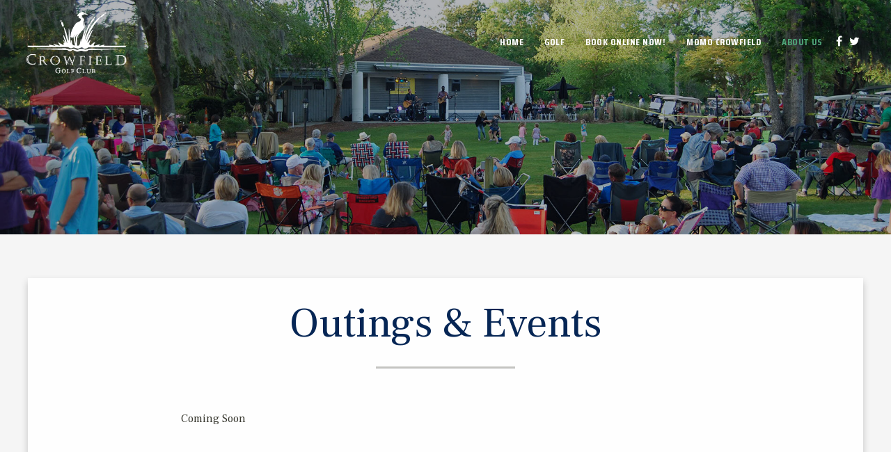

--- FILE ---
content_type: text/html; charset=utf-8
request_url: https://www.crowfieldgolf.com/contact/contactus/3-todd-biegger
body_size: 3864
content:
<!DOCTYPE HTML>
<html lang="en-gb" dir="ltr"  data-config='{"twitter":0,"plusone":0,"facebook":0,"style":"121"}'>

    <head>
    <meta charset="utf-8">
<meta http-equiv="X-UA-Compatible" content="IE=edge">
<meta name="viewport" content="width=device-width, initial-scale=1">
<base href="https://www.crowfieldgolf.com/contact/contactus/3-todd-biegger" />
	<meta name="keywords" content="Crowfield Golf Club - Goose Creek, SC" />
	<meta http-equiv="content-type" content="text/html; charset=utf-8" />
	<meta name="description" content="Crowfield Golf Club - Goose Creek, SC" />
		<title>Outings &amp; Events</title>
	<link href="/templates/yoo_avanti/favicon.ico" rel="shortcut icon" type="image/vnd.microsoft.icon" />
	<link href="/plugins/system/jcemediabox/css/jcemediabox.min.css?9d108330040bd2b7386ad9c4cf8105fc" rel="stylesheet" type="text/css" />
	<script src="/media/jui/js/jquery.min.js?09e0634d1243907376a688e9a22dc66f" type="text/javascript"></script>
	<script src="/media/jui/js/jquery-noconflict.js?09e0634d1243907376a688e9a22dc66f" type="text/javascript"></script>
	<script src="/media/jui/js/jquery-migrate.min.js?09e0634d1243907376a688e9a22dc66f" type="text/javascript"></script>
	<script src="/plugins/system/jcemediabox/js/jcemediabox.min.js?1b6e86f0cf3db9f07a84a04e29a794e0" type="text/javascript"></script>
	<script src="/media/jui/js/bootstrap.min.js?09e0634d1243907376a688e9a22dc66f" type="text/javascript"></script>
	<script src="/media/widgetkit/uikit2-193931f1.js" type="text/javascript"></script>
	<script src="/media/widgetkit/wk-scripts-976d778b.js" type="text/javascript"></script>
	<script type="text/javascript">
jQuery(document).ready(function(){WFMediaBox.init({"base":"\/","theme":"standard","mediafallback":0,"mediaselector":"audio,video","width":"","height":"","lightbox":0,"shadowbox":0,"icons":1,"overlay":1,"overlay_opacity":0.8000000000000000444089209850062616169452667236328125,"overlay_color":"#000000","transition_speed":500,"close":2,"scrolling":"fixed","labels":{"close":"Close","next":"Next","previous":"Previous","cancel":"Cancel","numbers":"{{numbers}}","numbers_count":"{{current}} of {{total}}"}});});
	</script>

<link rel="apple-touch-icon-precomposed" href="/templates/yoo_avanti/apple_touch_icon.png">
<link rel="stylesheet" href="/templates/yoo_avanti/css/bootstrap.css">
<link rel="stylesheet" href="/templates/yoo_avanti/css/theme.css">
<link rel="stylesheet" href="//demo.1-2-1marketing.com/resources/121/css/extensions.css">
<link rel="stylesheet" href="//demo.1-2-1marketing.com/resources/avanti/pendulum/css/master.css">
<link rel="stylesheet" href="/templates/yoo_avanti/styles/121/css/custom.css">
<script src="/templates/yoo_avanti/warp/vendor/uikit/js/uikit.js"></script>
<script src="/templates/yoo_avanti/warp/vendor/uikit/js/components/autocomplete.js"></script>
<script src="/templates/yoo_avanti/warp/vendor/uikit/js/components/datepicker.js"></script>
<script src="/templates/yoo_avanti/warp/vendor/uikit/js/components/search.js"></script>
<script src="/templates/yoo_avanti/warp/vendor/uikit/js/components/sticky.js"></script>
<script src="/templates/yoo_avanti/warp/vendor/uikit/js/components/timepicker.js"></script>
<script src="/templates/yoo_avanti/warp/vendor/uikit/js/components/tooltip.js"></script>
<script src="/templates/yoo_avanti/warp/js/social.js"></script>
<script src="/templates/yoo_avanti/js/theme.js"></script>
<script src="/templates/yoo_avanti/js/animated-text.js"></script>
<script src="//demo.1-2-1marketing.com/resources/121/js/accordion-parent.js"></script>
<script src="//demo.1-2-1marketing.com/resources/121/js/extensions.js"></script>
<script src="//demo.1-2-1marketing.com/resources/avanti/pendulum/js/master.js"></script>
<script src="/templates/yoo_avanti/styles/121/js/custom.js"></script>
    

<meta name="google-site-verification" content="" />

<script>
  (function(i,s,o,g,r,a,m){i['GoogleAnalyticsObject']=r;i[r]=i[r]||function(){
  (i[r].q=i[r].q||[]).push(arguments)},i[r].l=1*new Date();a=s.createElement(o),
  m=s.getElementsByTagName(o)[0];a.async=1;a.src=g;m.parentNode.insertBefore(a,m)
  })(window,document,'script','//www.google-analytics.com/analytics.js','ga');
  ga('create', 'UA-65838383-35', 'crowfieldgolf.com');
  ga('send', 'pageview');
</script>

</head>

    <body class="tm-isblog       ">
		
		<div class="tm-wrapper">
		
        
            <div id="tm-header" class="tm-block-header">

                <div class="tm-navbar-wrapper " >
		
    <div class="tm-navbar uk-navbar">

        <div class="uk-container uk-container-center tm-navbar-container">

                        <div class="tm-navbar-left uk-flex uk-flex-middle">

                                <a class="uk-navbar-brand uk-flex uk-flex-middle uk-hidden-small" href="https://www.crowfieldgolf.com">
	<div><img src="/images/default/logo.png" alt="logo" width="150" height="96" /></div></a>
                				

            </div>
            						

                        <div class="tm-navbar-center uk-flex uk-flex-right uk-flex-middle uk-hidden-medium">
                <ul class="uk-navbar-nav uk-hidden-small">
<li><a href="/">Home</a></li><li class="uk-parent" data-uk-dropdown="{'preventflip':'y'}" aria-haspopup="true" aria-expanded="false"><a href="/golf-course/course-rates">Golf</a><div class="uk-dropdown uk-dropdown-navbar uk-dropdown-width-1"><div class="uk-grid uk-dropdown-grid"><div class="uk-width-1-1"><ul class="uk-nav uk-nav-navbar"><li><a href="/golf-course/course-rates">Course Rates</a></li><li><a href="/golf-course/lessons">Lessons</a></li><li><a href="/golf-course/tournaments">Tournaments</a></li><li><a href="/golf-course/scorecard">Scorecard</a></li><li><a href="/golf-course/membership-opportunities">Membership Opportunities</a></li><li><a href="/golf-course/pace-of-play">Pace of Play</a></li></ul></div></div></div></li><li class="uk-parent" data-uk-dropdown="{'preventflip':'y'}" aria-haspopup="true" aria-expanded="false"><a href="https://crowfieldgc.cps.golf/">Book Online Now!</a><div class="uk-dropdown uk-dropdown-navbar uk-dropdown-width-1"><div class="uk-grid uk-dropdown-grid"><div class="uk-width-1-1"><ul class="uk-nav uk-nav-navbar"><li><a href="https://crowfieldgc.cps.golf/">Login or Book Now</a></li><li><a href="/online-tee-times/policies-information">Policies &amp; Information</a></li></ul></div></div></div></li><li><a href="https://momocrowfield.com/" target="_blank" rel="noopener noreferrer">Momo Crowfield</a></li><li class="uk-parent uk-active" data-uk-dropdown="{'preventflip':'y'}" aria-haspopup="true" aria-expanded="false"><a href="/contact">About Us</a><div class="uk-dropdown uk-dropdown-navbar uk-dropdown-width-1"><div class="uk-grid uk-dropdown-grid"><div class="uk-width-1-1"><ul class="uk-nav uk-nav-navbar"><li class="uk-active"><a href="/contact">About Us</a></li><li><a href="https://www.cityofgoosecreek.com/jobs" target="_blank" rel="noopener noreferrer">Employment</a></li></ul></div></div></div></li></ul>								
                                <div class="tm-more uk-hidden-small">
                    <div>
                    		<div class="">
	<div class="social-icons"><a class="uk-icon-facebook" href="https://www.facebook.com/CrowfieldGolf/" target="_blank" rel="noopener"></a><a class="uk-icon-twitter" href="https://twitter.com/crowfieldgolf" target="_blank" rel="noopener"></a></div></div>                    	</div>
                </div>
                								
									
            </div>
						
            						
						
												<div class="tm-navbar-small uk-flex uk-flex-middle uk-flex-center uk-flex-space-between uk-hidden-large">
						
															<div class="mobile-icon uk-visible-small">
								<div class="">
	<a href="tel:8437644618" class="uk-icon-phone" style="color: #ffffff;"></a></div></a>
								</div>
										
								
															<a class="tm-logo-small uk-navbar-brand uk-flex uk-flex-middle uk-visible-small" href="https://www.crowfieldgolf.com">
	<div><img src="/images/default/logo.png" alt="logo" width="150" height="96" /></div></a>
							
														<div class="uk-navbar-small-right uk-flex uk-flex-middle">
							
																		<a href="#offcanvas" class="uk-navbar-toggle" data-uk-offcanvas></a>
									
							</div>
														
						</div>
						        </div>

    </div>
</div>

                                <div class="tm-header-container">
                    <div class="uk-panel">
<div class="uk-contrast" data-uk-slideshow="{autoplay: true ,autoplayInterval: 5000,pauseOnHover: false}">

    <div class="uk-position-relative">

        <ul class="uk-slideshow">
        
            <li style="min-height: 240px;">

                
                    <img src="/images/slideshows/sub-banner-events_1.jpg" alt="Sub Banner Events 1">
                    
                    
                    
                
            </li>

                </ul>

        
        
    </div>

    
</div>
</div>                </div>
																
																
            </div>

        
				<div id="tm-main-container" class="uk-container uk-container-center">				
				<div class="tm-main-container">

                <div id="tm-top-a" class="tm-block-top-a uk-block uk-block-default" >

            <div class="uk-container uk-container-center">

                <section class="tm-top-a uk-grid" data-uk-grid-match="{target:'> div > .uk-panel'}" data-uk-grid-margin>
                    
<div class="uk-width-1-1"><div class="uk-panel  mod-title"><h1>Outings & Events</h1></div></div>
                </section>

            </div>

        </div>
        
        
        
        
                <div id="tm-main" class="tm-block-main uk-block uk-block-default uk-block-large " >

            <div class="uk-container uk-container-center">

                <div class="tm-middle uk-grid" data-uk-grid-match data-uk-grid-margin>

                                        <div class="tm-main uk-width-medium-1-1">

                        
                                                <main id="tm-content" class="tm-content">

                            
                            <div id="system-message-container">
</div>

    <article class="uk-article" >

	
	
	
	
	
	
			
<div>Coming Soon</div> 	
	
	
	
	
	
	
</article>


                        </main>
                        
                        
                    </div>
                    
                    
                </div>

            </div>

        </div>
				</div>
        
        
        
        
        				
				</div>
				
		</div>

        <div id="tm-footer" class="tm-block-footer tm-footer-centered uk-block-muted" >
    <div class="uk-container uk-container-center">

                <footer class="tm-footer uk-text-center">
						
													<div class="uk-panel"><ul class="uk-subnav uk-subnav-line uk-flex-center">
<li><a href="/">Home</a></li><li><a href="/golf-course/course-rates">Golf</a></li><li><a href="https://crowfieldgc.cps.golf/">Book Online Now!</a></li><li><a href="https://momocrowfield.com/" target="_blank" rel="noopener noreferrer">Momo Crowfield</a></li><li class="uk-active"><a href="/contact">About Us</a></li></ul></div>												
            <div class="uk-panel">
	<p>300 Hamlet Circle, Goose Creek,SC 29445 | Reservations: <a href="tel:843.764.4618">843.764.4618</a><br />© 2022 Crowfield Golf Club | Designed and Hosted by <a href="http://www.1-2-1marketing.com" target="_blank" rel="noopener">121 Marketing</a> | <a href="/contact/contactus">Contact Us</a> | <a href="/site-map">Site Map</a></p></div>						
						            <a id="tm-anchor-bottom" class="tm-totop-scroller" data-uk-smooth-scroll href="#"></a>
            
            
        </footer>
        
    </div>
</div>

        
                <div id="offcanvas" class="uk-offcanvas">
            <div class="uk-offcanvas-bar uk-offcanvas-bar-flip">
						
							<a class="uk-offcanvas-close" onclick="UIkit.offcanvas.hide([force = false])">Close <span class="uk-modal-close uk-close uk-close-alt"></span></a>
						
							<div class="uk-panel">

<div id="wk-grid624" class="uk-grid-width-1-4 uk-grid uk-grid-match uk-grid-collapse uk-text-center mobile-buttons" data-uk-grid-match="{target:'> div > .uk-panel', row:true}" data-uk-grid-margin >


    <div>
        <div class="uk-panel">

                        <a class="uk-position-cover uk-position-z-index" href="/"></a>
            
            
            
            
            									 <div class="uk-text-center"><div class="uk-overlay "><span class="uk-icon-home"></span></div></div>
            						
						
                        <h3 class="uk-panel-title uk-margin-bottom-remove">

                                    <a class="uk-link-reset" href="/">Home</a>
                
                
            </h3>
            
            
            
            
            
            
            
        </div>
    </div>


    <div>
        <div class="uk-panel">

                        <a class="uk-position-cover uk-position-z-index" href="https://crowfieldgc.cps.golf/"></a>
            
            
            
            
            									 <div class="uk-text-center"><div class="uk-overlay "><span class="uk-icon-map-pin"></span></div></div>
            						
						
                        <h3 class="uk-panel-title uk-margin-bottom-remove uk-margin-bottom-remove">

                                    <a class="uk-link-reset" href="https://crowfieldgc.cps.golf/">Tee Times</a>
                
                
            </h3>
            
            
            
            
            
            
            
        </div>
    </div>


    <div>
        <div class="uk-panel">

                        <a class="uk-position-cover uk-position-z-index" href="/bar-grill"></a>
            
            
            
            
            									 <div class="uk-text-center"><div class="uk-overlay "><span class="uk-icon-cutlery"></span></div></div>
            						
						
                        <h3 class="uk-panel-title uk-margin-bottom-remove uk-margin-bottom-remove uk-margin-bottom-remove">

                                    <a class="uk-link-reset" href="/bar-grill">Food</a>
                
                
            </h3>
            
            
            
            
            
            
            
        </div>
    </div>


    <div>
        <div class="uk-panel">

                        <a class="uk-position-cover uk-position-z-index" href="/contact/contactus"></a>
            
            
            
            
            									 <div class="uk-text-center"><div class="uk-overlay "><span class="uk-icon-phone"></span></div></div>
            						
						
                        <h3 class="uk-panel-title uk-margin-bottom-remove uk-margin-bottom-remove uk-margin-bottom-remove uk-margin-bottom-remove">

                                    <a class="uk-link-reset" href="/contact/contactus">Contact</a>
                
                
            </h3>
            
            
            
            
            
            
            
        </div>
    </div>


</div>

<script>
    (function($){
        // get the images of the grid and replace it by a canvas of the same size to fix the problem with overlapping images on load.
        $('img:first', $('#wk-grid624')).each(function() {
            var $img = $(this),
                $canvas = $('<canvas class="uk-responsive-width"></canvas>').attr({width:$img.attr('width'), height:$img.attr('height')}),
                img = new Image;

            $img.css('display', 'none').after($canvas);

            img.onload = function(){
                $canvas.remove();
                $img.css('display', '');
            };

            img.src = this.src;
        });

    })(jQuery);
</script>
</div>
<ul class="uk-nav uk-nav-parent-icon uk-nav-offcanvas" data-uk-nav="{}">
<li><a href="/">Home</a></li><li class="uk-parent uk-open"><a href="/golf-course/course-rates">Golf</a><ul class="uk-nav-sub"><li><a href="/golf-course/course-rates">Course Rates</a></li><li><a href="/golf-course/lessons">Lessons</a></li><li><a href="/golf-course/tournaments">Tournaments</a></li><li><a href="/golf-course/scorecard">Scorecard</a></li><li><a href="/golf-course/membership-opportunities">Membership Opportunities</a></li><li><a href="/golf-course/pace-of-play">Pace of Play</a></li></ul></li><li class="uk-parent uk-open"><a href="https://crowfieldgc.cps.golf/">Book Online Now!</a><ul class="uk-nav-sub"><li><a href="https://crowfieldgc.cps.golf/">Login or Book Now</a></li><li><a href="/online-tee-times/policies-information">Policies &amp; Information</a></li></ul></li><li><a href="https://momocrowfield.com/" target="_blank" rel="noopener noreferrer">Momo Crowfield</a></li><li class="uk-parent uk-active uk-open"><a href="/contact">About Us</a><ul class="uk-nav-sub"><li class="uk-active"><a href="/contact">About Us</a></li><li><a href="https://www.cityofgoosecreek.com/jobs" target="_blank" rel="noopener noreferrer">Employment</a></li></ul></li></ul>
<div class="uk-panel toolbar-assets">
	<div><span class="uk-margin-right uk-icon-map-marker"></span>300 Hamlet Circle, Goose Creek, SC 29445</div>
<div><a href="tel:8437644618"><span class="uk-margin-right uk-icon-phone"></span>843.764.4618</a></div>
<div class="social-icons"> <a href="https://twitter.com/crowfieldgolf" target="_blank" class="uk-icon-twitter"></a> </div></div>							
						</div>
        </div>
        
        
        
    </body>
</html>


--- FILE ---
content_type: text/css
request_url: https://demo.1-2-1marketing.com/resources/avanti/pendulum/css/master.css
body_size: 5633
content:
/* Copyright (C) 121 Marketing - 121marketing.com */

/* ========================================================================
   1-2-1 Modifications - Master
 ========================================================================== */

/* =========================== Fonts ================================ */
h2, h3, h4, h5, h6, .uk-h2, .uk-h3, .uk-h4, .uk-h5, .uk-h6, .uk-subnav > * > *  {line-height: 1.4;}
h1, .uk-h1 {line-height: 1.2;}

h3, .uk-h3, .uk-panel-title {margin-top: 0;}

a:hover, .uk-link:hover, a:focus {
	text-decoration: none;
}
/* =========================== Backgrounds ================================ */  
.uk-navbar, #header_oc #cart, .homepage #tm-main, form#contact-form .form-actions, .uk-offcanvas-bar:after, .uk-offcanvas-bar-flip:after, .uk-contrast .uk-button:not(.uk-button-link), .uk-nav-offcanvas > li > a, .uk-panel-box .uk-nav-side > li > a, .uk-nav-side > li > a, .uk-navbar-nav > li > a.uk-button, .uk-navbar-nav > li:hover > a.uk-button, .uk-navbar-nav > li > a.uk-button:focus, .uk-navbar-nav > li.uk-open > a.uk-button, .uk-nav-offcanvas > li > a.uk-button, .uk-nav-offcanvas > .uk-open > a, html:not(.uk-touch) .uk-nav-offcanvas > li > a:hover, html:not(.uk-touch) .uk-nav-offcanvas > li > a:focus {
	background: none;
}
.btn-wrap .uk-button, .homepage .uk-panel-box, .uk-button-link, html .uk-nav.uk-nav-offcanvas > li.uk-active > a, .uk-nav-offcanvas > .uk-open > a, html:not(.uk-touch) .uk-nav-offcanvas > li > a:not(.uk-button):hover, html:not(.uk-touch) .uk-nav-offcanvas > li > a:focus, .uk-nav-offcanvas > li > a:active, .uk-form-danger {
	background: none !important;
}
/* =========================== Text & Box Shadowing ================================ */

.tm-header-container h1, .tm-header-container .uk-h1  {text-shadow: 0 3px 5px rgba(0, 0, 0, 0.5); margin-top: -40px}
.homepage .tm-header-container h1:before, .homepage .tm-header-container .uk-h1:before {content:"";height: 6px;width: 200px;display: block;background: rgba(255,255,255,.3);margin: 0 auto 40px;}
}
.tm-wrapper {z-index: 1;position: relative;}

/* -- Buttons -- */
.btn, .btn-primary, .uk-button, .uk-button-primary {text-shadow: none;}
.uk-button:active, .uk-button.uk-active {box-shadow: none;}
.btn .icon-sigProEditorButton {margin-top: 4px;}

.uk-button:not(.uk-button-link)[data-uk-toggle]:after {content: '\f103';}

.uk-button-link, .uk-button-link, .uk-button-link:hover, .uk-button-link:focus, .uk-button-link:active, .uk-button-link.uk-active, .uk-button-link:disabled, .latest-updates .uk-slideshow li p a {padding: 0;}
.uk-button-link:before, .uk-button-link:hover:before, .uk-button-link:focus:before, .uk-button-link:active:before, .uk-button-link.uk-active:before, .uk-button-link:disabled:before {content: none;}
.uk-button-link:after, .uk-button-link:hover:after, .uk-button-link:focus:after, .uk-button-link:active:after, .uk-button-link.uk-active:after, .uk-button-link:disabled:after, .latest-updates .uk-slideshow li p a:after {content: '\f101';font-family: 'FontAwesome';margin-left: 5px;}

.uk-button:not(.uk-button-link), .uk-button-primary, .btn-primary, a.jev_back, .btn {padding: 0 0 0 25px;min-height: 50px;line-height: 50px;}
.btn-wrap:after, .uk-button:not(.uk-button-link):after, .uk-button-primary:after, .btn-primary:after, a.jev_back:after, .btn:after {content: '\f101';font-family: 'FontAwesome';font-size: 20px;margin-left: 25px;width: 50px;height: 50px;float: right;text-align: center;}
.uk-navbar-nav > li > a.uk-button:after, .uk-contrast .uk-button:after, .uk-nav-offcanvas > li > a.uk-button:after {content: none;}
.uk-contrast .uk-button {padding: 0 35px}

.btn-wrap {position:relative;display: inline-block;margin-top: 40px;line-height: 50px;margin-right: 0px;}
.btn-wrap .uk-button {position:relative;z-index: 1;margin-top: 0 !important;padding-right: 75px;}
.btn-wrap:after {position: absolute; top: 0; right: 0; bottom: 0; height: unset;}

/* Nav */
.tm-navbar-wrapper {position: absolute; top: 0; left: 0; right: 0; z-index: 1020;}
.tm-navbar-sticky .tm-navbar-wrapper, .tm-navbar-sticky .tm-navbar-wrapper-animate {border: none;}
.tm-navbar .tm-navbar-container {min-height: 120px;}
.uk-navbar-nav > li > a, .uk-navbar-nav > li > a.uk-button {height: 120px;line-height: 120px;padding: 0 15px;}

.tm-navbar-wrapper-animate.uk-active .tm-navbar .tm-navbar-container {min-height: 80px;}
.tm-navbar-wrapper-animate.uk-active .uk-navbar-nav > li > a {height: 80px;line-height: 80px;}

/* Dropdowns */
.uk-dropdown:not(.uk-dropdown-small), .uk-dropdown-blank:not(.uk-dropdown-small) {width: 240px;top: 80px !important;}
.uk-open > .uk-dropdown, .uk-open > .uk-dropdown-blank {animation: 0s;}
.uk-dropdown-small {z-index: 20;position: absolute;padding: 0 5px;margin: 0;width: 100%;}
.uk-dropdown-navbar {margin-top: 0;}
.uk-navbar-nav > li.uk-open:last-child > .uk-dropdown {left: auto !important; right: 0;}

.tm-navbar ul.uk-nav-sub {padding: 5px 0 5px 10px; margin: 0 25px; border-top: 1px dotted #fff;}
.uk-nav-navbar ul a {padding: 0;}	

/* Logo */
.tm-navbar-small {position: absolute;top: 0;bottom: 0;left: 0;right:0;padding: 0 15px;}
.tm-navbar-small  .uk-navbar-brand {line-height: 80px;height: 80px;}

/* Social Icons */
.social-icons [class*='uk-icon-'] {margin: 0 5px;}

/* Header */
.homepage .tm-header-container {background: #000;}
.tm-header-container .uk-slideshow-fullscreen, .tm-header-container .uk-slideshow-fullscreen > li {min-height: 500px !important;}
.tm-header-container .uk-slideshow > li .uk-overlay-panel, body:not(.homepage) .tm-header-container .uk-cover-background:before {background: rgba(57, 57, 48,.5);}
body:not(.homepage) .tm-header-container .uk-cover-background:before {content: ""; position:absolute; top:0; right: 0; left: 0; bottom: 0;}
.tm-header-container .uk-slideshow > li .uk-overlay-panel > div {max-width: 600px;}

/* Toolbar */
.tm-toolbar {overflow:hidden;position:relative;padding: 25px 0;}
.tm-toolbar:before {content:"";z-index: 0;position: absolute;top: 0;bottom: 0;left: 0;right:0;margin: 0 -40px;padding: 0 40px;-webkit-transform: skew(-20deg);-moz-transform: skew(-20deg);-o-transform: skew(-20deg);transform: skew(-20deg);}
.tm-toolbar .uk-container {position: relative;}
.tm-toolbar > .uk-container > .uk-grid > div > div {display: -ms-flexbox;display: -webkit-flex;display: flex;-ms-flex-align: center;-webkit-align-items: center;align-items: center;-ms-flex-pack: distribute;-webkit-justify-content: space-around;justify-content: space-around;min-height: 50px;}
.tm-toolbar h4, .tm-toolbar h5 {margin: 0;}
.tm-toolbar [class*='uk-icon-'] { font-size: 32px; height: 50px;line-height: 50px;}

/* Home Slider */
.slider-121 {background-position: 0 50%;background-repeat: no-repeat;background-size: auto 105%; position: relative;}
.slider-121:before {content:""; position:absolute; z-index: 0; left:0; right: 0; top:0; bottom:0; opacity: .9}
.slider-121 .uk-h1, .homepage .tm-main .uk-h1 {letter-spacing: inherit;}
.slider-121 .uk-h1, .slider-121 .uk-h1 + div, .homepage .tm-main .uk-h1, .homepage .tm-main .uk-h1 + div {margin: 0 !important;}
.slider-121 .uk-panel-body {padding: 25px 65px;max-width: 500px;margin: 0 auto;}
.slider-121 .uk-slidenav-position .uk-slidenav {display: block !important;}
.slider-121 .uk-panel-body > .uk-slideshow , .homepage .tm-main {max-width: 800px; margin: 0 auto;}
.slider-121 h3, .slider-121 h3 + div {margin: 0 !important;}
.slider-121 h3 {pointer-events: none;}
.slider-121 h3:after {content: "";opacity: .3;height: 3px;width: 60px;display: block;margin: 25px 0;}

/* -- Main -- */
.tm-wrapper { z-index: 1; position: relative;}
.tm-main-container {box-shadow: 0 5px 10px rgba(0,0,0,.2);position: relative;}
.homepage #tm-main-container {max-width: 100% !important; padding: 0;}
.homepage .tm-main-container {box-shadow: none;}
.homepage .tm-main {text-align: center;}
.tm-main {margin: 0 auto;}
* + #tm-main {padding-top: 0;}
.uk-article .uk-button + .uk-button {margin-left: 20px;}

.tm-main-container .tm-block-top-a {padding-top: 30px;padding-bottom: 30px;}

body:not(.homepage) .mod-title h1 {margin: 0; padding: 0; text-align:center}
body:not(.homepage) .mod-title h1:after {content:"";height: 3px;width: 200px;display: block;margin: 25px auto;opacity: .3;}

body:not(.frame-wrapper) .tm-main {max-width: 800px;}

/* Store - Mijoshop */
#header_oc #cart {top: 0;left: 0;position: relative;float: left;min-width: 250px; padding: 25px;}
#header_oc #cart .heading h4:after {content: "";opacity: .3;height: 3px;width: 60px;display: block;margin: 25px auto;}
#header_oc #cart .content_oc {margin: 0;}
#header_oc #search_oc {top: 0;}
#header_oc #search_oc input {background: none;border: none;padding: 0 8px;height: 40px;line-height: 40px;margin: 0;width: 100%;border-radius: 0;border: none;box-shadow: none;}
#button-payment-method {padding: 0;}
.ajaxcheckout-content .btn-wrap {display: block !important;}
td.remove {display: none;}
#container_oc .price + .cart > .btn-wrap {margin-top: 0 !important }
#button-payment-method:after {height: 50px;}
#button-payment-method + span.wait {display: none;}

/* Store - Virtuemart */
.vm-col .btn-wrap {margin: 10px 0;}

/* Sidebars & Panels */
.uk-panel-box {padding: 40px;}
.homepage .uk-panel-box {padding: 0;}
.uk-panel-box .uk-panel-title, #header_oc #cart .heading h4 {padding: 0;text-align:center;margin: 0;}
.uk-panel-box .uk-panel-title + * {margin: 0;}
.uk-panel-box .uk-panel-title:after {content: "";opacity: .3;height: 3px;width: 60px;display: block;margin: 25px auto;}

/* Sidebar Menu */
.uk-panel-box > .uk-nav-side {margin: 0;}
.uk-panel-box .uk-nav-side > li > a, .uk-nav-side > li > a {padding: 0;margin: 0; text-align: center}
.uk-panel-box .uk-nav-side ul.uk-nav-sub {padding: 0 0 0 10px;}
.uk-panel-box .uk-nav-side.uk-nav ul a {padding: 0;}
.uk-nav-side > li > a.uk-button {display: none;}

/* Event Registration */
.event-registration form[name='frmcart'] h2 {display: none;}

/* Rsform Calendar Button */
.rsform-calendar-button{color: inherit !important;border: 1px solid !important;border-color: #ececec  !important;}

/* Iconic Theme Calendar */
.jev_gray .jevdateicon,.jev_pagination,.jev_toprow div.currentmonth span,#jevents_body .event_legend_container,.jev_toprow div.previousmonth span,.jev_toprow div.nextmonth span,.jev_toprow,#jevents_body .jev_listview .jev_listrow div.jevleft,#jevents_body .tableh1{
border:none !important;}
.jev_gray .jevdateicon1,.jev_gray .jevdateicon2,.jev_gray .jevdateicon,.jev_gray .jev_toprow div.previousmonth, .jev_gray .jev_toprow div.nextmonth,#jevents_body .tableh1,.jev_pagination [class^="icon-"], .jev_pagination [class*=" icon-"],.jev_daysnames,.jev_gray .jev_toprow div.previousmonth a,.jev_gray .jev_toprow div.nextmonth a{
background:none !important;background-color: none !important;}
.jev_toprow div.currentmonth,.jev_toprow div.previousmonth, .jev_toprow div.currentmonth, .jev_toprow div.nextmonth,.jev_listview .jev_toprow,#jevents_body .tableh1,.jev_daysnames,.jev_toprow{height:auto;}
.jev_listview .previousmonth, .jev_listview .nextmonth,.jev_header,.homepage span.jevdateicon,.tm-sidebar-a span.jevdateicon1, .tm-sidebar-a span.jevdateicon2{display:none !important;}
.jev_listview .jev_listrow {display: flex;}
span.jevdateicon1, span.jevdateicon2 {display: inline;}
#jevents_body .jev_listview .jev_listrow div.jevleft {float: left;width: 40%;}
.jev_gray .jevdateicon1 {margin-right: 5px;}
#jevents_body .jev_listview .jev_listrow div.jevright {margin: 0px;padding: 10px 0;
width: 60%;}
.jevdateicon {margin: 10px auto;}
a.ev_link_row {padding-left: 15px;}
#jevents_body .tableh1 {padding: 25px 12px;}
.jev_listview .jev_daysnames {padding: 5px 0;}
.jev_listview .jev_toprow {padding: 15px 0;}
.jev_listview .jev_toprow div.currentmonth {width: 100%;}
.jev_daysnames > span {display: block;border-width: 1px 1px 1px 0px;padding: 8px 0;}
.jev_daysnames0 > span {border-width: 1px 1px 1px 1px;}
.jev_week {width: 99.4%;}
div#jevents_body {overflow: hidden;}
.jev_toprow div.previousmonth span,.jev_toprow div.nextmonth span{padding: 15px 0;}
.jev_toprow div.currentmonth span {padding: 15.4px 0;}
.events-121 .mod_events_latest_callink {position: relative;}
#jevents_body a.cal_titlelink {padding-left: 5px;line-height: 22px;}
#jevents_body .eventstyle {border-width: 0px 0px 0px 5px;border-radius: 0;}
#jevents_body .eventstyle{padding:0px;}

@media (max-width: 767px) {
#jevents_body .jev_listrow .eventfull {margin-top: 0 !important;}
.jev_listrow {margin: 10px 0 !important;padding: 10px !important;border: 1px solid #e5e4e4;}
#jevents_body .eventstyle {padding: 0px 10px;}
span.jevdateicon1 {padding-right: 5px;}
#jevents_body .eventfull {margin: 0;padding: 0px 0 0 5px;;}
.jevdateicon {margin: 0px auto;}
}

/* -- Bottom -- */
.home-news-121 img {width: 100%;}
.home-news-121 h3:after {content: "";opacity: .3;height: 3px;width: 60px;display: block;margin: 25px 0;}

.homepage .uk-block-muted .uk-panel-box {padding-top: 0;}

/* -- Latest Updates -- */
.latest-updates h3 {padding: 40px;}
.latest-updates h3 + div, .latest-updates h3 + div + p {padding: 0 40px;}
.latest-updates .uk-position-relative + div {margin: 0;}

.latest-updates .uk-dotnav {margin: 0;padding: 25px 0;}
.latest-updates .uk-dotnav > * {margin: 0;}

/* -- Upcoming Events -- */
.events-121 table {margin: 0;padding-bottom: 60px;}


/* EClub Signup */
.eclub-121 .uk-form-horizontal .uk-form-controls {margin: 0 auto;}
.eclub-121 .uk-form select, .eclub-121 .uk-form textarea, .eclub-121 .uk-form input:not([type]), .eclub-121 .uk-form input[type="text"], .eclub-121 .uk-form input[type="password"], .eclub-121 .uk-form input[type="datetime"], .eclub-121 .uk-form input[type="datetime-local"], .eclub-121 .uk-form input[type="date"], .eclub-121 .uk-form input[type="month"], .eclub-121 .uk-form input[type="time"], .eclub-121 .uk-form input[type="week"], .eclub-121 .uk-form input[type="number"], .eclub-121 .uk-form input[type="email"], .eclub-121 .uk-form input[type="url"], .eclub-121 .uk-form input[type="search"], .eclub-121 .uk-form input[type="tel"], .eclub-121 .uk-form input[type="color"] {max-width: 100%;width: 100% !important;}
.eclub-121 fieldset.uk-form .uk-form-row {max-width: 400px;margin: 0 auto !important;text-align: left;}
.eclub-121 fieldset.uk-form .uk-form-row + .uk-form-row {margin-top: 0;}
.eclub-121 fieldset.uk-form .uk-form-row:last-child {margin: 0 auto !important;}
.eclub-121 button#Submit {margin-top: 25px;}
.eclub-121 button#Submit:after {content: "\f101";font-family: 'FontAwesome';margin-left: 25px;}

/* ACY Forms */
.homepage table.acymailing_form{width: 90%;margin: 5px auto;}
table.acymailing_form {width: 60%;margin: 10px auto;}

/* Course Tour */
.coursetour-121 .uk-tab > li:not(.uk-tab-responsive) > a {padding: 20px 25px !important;box-sizing: border-box;line-height: 1.6;-ms-flex-align: center;-webkit-align-items: center;align-items: center;-ms-flex-pack: center;-webkit-justify-content: center;justify-content: center;display: inline-flex;width: 11.11%;min-height: 80px;}

/* Blockquotes */
blockquote {border: none;padding:70px 50px 30px 50px;}
blockquote::before {left: 45px;top: 35px;font-size: 90px;font-style:  normal;line-height: 70px;width: 30px;height: 30px;}
blockquote * + h6 {margin-top: 15px;}

/* -- Footer -- */
#tm-footer {background-position: 50% 50% !important; background-size: cover;}

.homepage .tm-footer-centered {padding-top: 0;padding-bottom: 500px;}
.uk-contrast a:not([class]):hover, .uk-contrast .uk-link:hover {text-decoration: none;}
.uk-block-secondary + .tm-block-footer, .uk-block-default + .uk-block-default, .uk-block-muted + .uk-block-muted, .uk-block-primary + .uk-block-primary, .uk-block-secondary + .uk-block-secondary {border: none;}

/* -- Footer Menu -- */
.tm-footer .uk-subnav {position:relative;padding: 20px 0;margin: 0;}
.tm-footer .uk-subnav:before, .tm-footer .uk-subnav:after {content: "";position: absolute;left: 0;right: 0;height: 1px; opacity: .2}
.tm-footer .uk-subnav:before {top: 0;}
.tm-footer .uk-subnav:after {bottom: 0;}

.uk-subnav > * {padding: 0 20px; margin: 0; line-height: 1;}
.uk-subnav > * > * {margin: 5px 0;}
.tm-footer .uk-subnav > li:last-child {display: none;}
.uk-subnav-line > :before {content: none;}

.tm-footer-centered .tm-footer > *:not(:first-child) {margin-top: 25px;}

.tm-block-footer [class*='uk-icon-'] {margin: 0 5px;font-size: 20px;}
.tm-footer .tm-totop-scroller {margin: 40px 0 0;border: 3px solid;}
.tm-footer .tm-totop-scroller:before {content:'/f120';content: "\f102";font-family: 'FontAwesome';font-size: 32px; transition: none;}

/* -- Offcanvas -- */
#offcanvas {display: block;visibility: hidden;transition-duration: .3s;background: rgba(0,0,0,.2);}
#offcanvas.uk-offcanvas.uk-active {visibility: visible;}
.uk-offcanvas-bar {width: 240px;}
#offcanvas .uk-offcanvas-bar {width: 100%; padding: 0;}
#offcanvas .uk-close-alt:after {font-size: 26px;position: relative;top: -2px;}
#offcanvas .uk-offcanvas-close {padding: 10px;display: block;text-align: center;text-transform: uppercase;text-decoration: none;color: #fff;line-height: 1;}
#offcanvas .uk-offcanvas-close .uk-close-alt {background: none;width: auto;border-radius: 0;line-height: 1 !important;}
#offcanvas .uk-nav-parent-icon > .uk-parent > a:after {margin-right: 0;}
.uk-navbar-toggle {height: 80px;}
.tm-navbar-small .uk-navbar-toggle  {padding: 0;font-size: 32px;}
.uk-nav-offcanvas > li > a {margin: 0;padding: 10px 5px;border-bottom: 1px solid; text-align: left;}
.uk-nav-offcanvas > li > a.uk-button {display: none;}
.uk-nav-offcanvas ul.uk-nav-sub {padding: 5px 0 5px 20px;}
.mobile-icon {font-size: 24px; position: relative;}
.mobile-icon:after {content:"";height: 26px;width: 1px;position: absolute;right: -15px;top: 0;opacity: .4;}

.uk-offcanvas-bar:after, .uk-offcanvas-bar-flip:after {box-shadow: 0 0 30px 20px rgba(0, 0, 0, 0.05);}
html .uk-nav.uk-nav-offcanvas > li.uk-active > a, .uk-nav-offcanvas > .uk-open > a, html:not(.uk-touch) .uk-nav-offcanvas > li > a:hover, html:not(.uk-touch) .uk-nav-offcanvas > li > a:focus, .uk-nav-offcanvas > li > a:active {box-shadow: none;}

#offcanvas .uk-nav:after {content: ""; height: 0px; width: 100%; display:block; margin-top: 20px; border-bottom: 1px solid;}

#offcanvas .uk-nav, #offcanvas .toolbar-assets {padding: 20px 40px 0;}
.toolbar-assets div {margin-bottom: 10px;}
.toolbar-assets .social-icons a:first-child {margin-left: 0;}
.toolbar-assets .social-icons a {padding-right: 15px;}


/* -- Forms -- */
select, textarea, input[type="text"], input[type="password"], input[type="datetime"], input[type="datetime-local"], input[type="date"], input[type="month"], input[type="time"], input[type="week"], input[type="number"], input[type="email"], input[type="url"], input[type="search"], input[type="tel"], input[type="color"], .uneditable-input, .uk-form select, .uk-form textarea, .uk-form input:not([type]), .uk-form input[type="text"], .uk-form input[type="password"], .uk-form input[type="datetime"], .uk-form input[type="datetime-local"], .uk-form input[type="date"], .uk-form input[type="month"], .uk-form input[type="time"], .uk-form input[type="week"], .uk-form input[type="number"], .uk-form input[type="email"], .uk-form input[type="url"], .uk-form input[type="search"], .uk-form input[type="tel"], .uk-form input[type="color"]{border-width: 0 0 2px 0;padding: 7.5px 20px;height: 55px;box-sizing: border-box; width: 100%;}
#acymodifyform select, #acymodifyform textarea, #acymodifyform input[type="text"], #acymodifyform input[type="password"], #acymodifyform input[type="datetime"], #acymodifyform input[type="datetime-local"], #acymodifyform input[type="date"], #acymodifyform input[type="month"], #acymodifyform input[type="time"], #acymodifyform input[type="week"], #acymodifyform input[type="number"], #acymodifyform input[type="email"], #acymodifyform input[type="url"], #acymodifyform input[type="search"], #acymodifyform input[type="tel"], #acymodifyform input[type="color"], #acymodifyform .uneditable-input {max-width: 320px;}
.uk-form-horizontal .uk-form-label {margin: 5px 0 0;top: 2px;}
fieldset.uk-form .uk-form-controls {position: relative;}
.uk-form input.rsform-calendar-box:not(.rsform-calendar-button) {width: 100% !important;position: relative;}
.uk-form input.rsform-calendar-box.rsform-calendar-button {position: absolute;right: 0;top: 0;bottom: 0;padding: 0 10px !important;background: rgba(0,0,0,.05) !important;color: inherit !important;}
.uk-form textarea {min-height: 150px;}


.uk-dotnav > * > * {width: 12px;height: 12px;}
.uk-dotnav > * > * {border: none;}
.uk-dotnav > * > *, .uk-dotnav > * > :hover, .uk-dotnav > * > :focus {opacity: .3}
.uk-dotnav > .uk-active > * {box-shadow: none; opacity: 1;}

/* -- Blog -- */
.tm-isblog .uk-pagination>li>a, .tm-isblog .uk-pagination>li>span {font-style: normal; font-family: inherit;}
.tm-isblog .uk-pagination>li>a::after {content: none;}


/* =========================== Responsive ================================ */

@media (min-width: 768px) {
.uk-block {padding-top: 40px; padding-bottom: 40px;}
.uk-sticky-placeholder + .tm-header-container .uk-slideshow > li > .uk-overlay-panel {padding-top: 160px;}
.tm-block-fullwidth {padding: 0;}
.eclub-121 h3 + form { margin-top: 20px;}
.tm-header-container .uk-slideshow-fullscreen, .tm-header-container .uk-slideshow-fullscreen > li {height: calc(100vh - 100px)!important;}
.home-news-121 .uk-panel-space {padding-top: 0;}
}

@media (min-width: 1025px) {
.uk-background-attached {background-attachment: fixed !important;}
.uk-block-large {padding-top: 120px;padding-bottom: 120px;}
}

@media (min-width: 1220px) {
.uk-container {max-width: 1300px}
body:not(.homepage) .tm-main-container {margin-top: -100px;}
}

@media (max-width: 1219px) {
body:not(.homepage) .tm-main-container {margin-top: -60px;}
}

@media (max-width: 1024px) {
.social-icons [class*='uk-icon-'] {font-size: 20px;margin: 0 8px;}
.uk-block-large {padding-top: 60px;padding-bottom: 60px;}
.tm-toolbar [class*='uk-icon-'] { display: none;}
body:not(.homepage) .tm-main-container {margin-top: -40px;}
}

@media (max-width: 959px) {
.tm-navbar-left {left: 20px;z-index: 1;}
.tm-navbar .tm-navbar-container {padding: 0px 20px;min-height: 80px;}
.tm-more .uk-navbar-toggle {margin-left: 5px !important;}
.tm-toolbar { padding: 15px 0;}
.uk-subnav > * {padding: 0 10px;}
.uk-grid .uk-width-medium-1-3.uk-grid-margin, .uk-grid .uk-width-medium-1-2.uk-grid-margin {margin-top: 40px;}
.homepage table.acymailing_form,table.acymailing_form {width: 100%;}
}

@media (min-width: 768px) and (max-width: 959px){
.uk-panel-body {padding: 20px 40px}
.uk-navbar-small-right {float: right;display: block;position: absolute;right: 20px;top:0;}
.tm-toolbar > .uk-container > .uk-grid > div > div {-ms-flex-wrap: wrap;-webkit-flex-wrap: wrap;flex-wrap: wrap;-ms-flex-pack: distribute;-webkit-justify-content: center;justify-content: center;width: 250px;margin: 0 auto;}
.tm-toolbar > .uk-container > .uk-grid > div > div > * {margin: 5px 0}
.tm-toolbar > .uk-container > .uk-grid > div > div > *.or-divider { margin: 5px 10px}
.tm-toolbar .or-divider {display: none;}
.tm-header-container .uk-slideshow-fullscreen, .tm-header-container .uk-slideshow-fullscreen > li {height: calc(100vh - 135px)!important;}
}

@media (min-width: 768px) and (max-width: 1024px){
.slider-121 .uk-grid > [class*='uk-width'] { width: 50%;}
.uk-article .uk-button + .uk-button {margin-left: 0;}
}

@media (min-width: 768px) and (max-width: 1219px){
body:not(.homepage) #tm-main .uk-container {padding: 0 60px;}
}

@media (max-width: 767px) {
.slider-121 .uk-grid.uk-grid-collapse.uk-flex-middle > div:first-child {-ms-flex-order: 99; -webkit-order: 99; order: 99;}
.uk-block-large {padding-top: 40px;padding-bottom: 40px;}
#header_oc #cart {max-width: calc(100% - 50px);text-align:center;float: none;width: 100%;min-width: calc(100% - 50px);}
#tm-footer {background-image: none !important;padding: 40px 0;}
.home-news-121 .uk-panel-space {padding: 25px 0;}
.slider-121 {background-position: 50% 0; background-size: cover}
.slider-121 .uk-panel-body {padding: 40px 25px 80px}
.slider-121 .uk-slidenav-position .uk-slideshow {height: 0 !important; opacity: 0;} 
.slider-121 .uk-dotnav { display: none;}
.slider-121 .uk-slidenav-position .uk-slidenav { margin: 0; top: -60px; right: 0; left: unset;}
.slider-121 .uk-slidenav-position .uk-slidenav-previous {right: 50px;}
.tm-header-container .uk-slideshow-fullscreen, .tm-header-container .uk-slideshow-fullscreen > li {height: calc(100vh - 80px)!important;}
.tm-toolbar .uk-grid .uk-width-medium-1-2:first-child {display: none;}
.tm-toolbar:before { -webkit-transform: skew(0deg);-moz-transform: skew(0deg);-o-transform: skew(0deg);transform: skew(0deg);}
body:not(.homepage) .tm-main-container {margin-top: 0; box-shadow: none !important;}
.uk-container {padding: 0 25px;}
#tm-main-container {padding: 0;}
.homepage .tm-header-container h1:before, .homepage .tm-header-container .uk-h1:before {display: none; content: none;}
.tm-header-container h1, .tm-header-container .uk-h1 {margin-top: 0;}
.tm-main-container .tm-block-top-a {padding-top: 20px; padding-bottom: 20px;}
body:not(.homepage) .mod-title h1:after {margin: 10px auto;}
body:not(.homepage) .tm-header-container .uk-slideshow {height: 200px !important;}
body:not(.homepage) .tm-header-container .uk-slideshow > li {height: 200px !important;min-height: 200px !important;}
.coursetour-121 .uk-tab > li.uk-active > a {font-size: 15px;}
.coursetour-121:after {content: "Swipe Left/Right to View";font-size: 13px;display: block;border: none;width: 100%;margin: 0 auto;text-align: center;margin-bottom: 20px;}
}

@media (max-width: 520px) {
.uk-block-large {padding-top: 40px;padding-bottom: 40px;}
.uk-article .uk-button + .uk-button {margin-left: 0}
.uk-contrast .uk-button, .uk-button {display: block;}
}

@media (max-width: 499px) {
.tm-header-container .uk-slideshow-fullscreen, .tm-header-container .uk-slideshow-fullscreen > li {height: calc(100vh - 60px) !important;}
.tm-toolbar, .tm-toolbar .uk-container {padding: 0;}
.tm-toolbar .uk-grid > div > div > *:not(.uk-button) {display: none;}
.tm-toolbar .uk-button {width: 100%; min-height: 60px; line-height: 60px;}
.tm-toolbar .uk-button:after {width: 60px; height: 60px}
#acymodifyform div.acystatus, #acymodifyform div.acyListInfo {width: 100%; float: none;}
}

@media (min-width: 481px) and (max-width: 767px){
.product-grid > div {margin-bottom: 40px;}
}





--- FILE ---
content_type: text/css
request_url: https://www.crowfieldgolf.com/templates/yoo_avanti/styles/121/css/custom.css
body_size: 4268
content:
/* Copyright (C) 121 Marketing - 121marketing.com */

/* ========================================================================
   1-2-1 Modifications - Custom
 ========================================================================== */

/* =========================== Font Family ================================ */
@import '//fonts.googleapis.com/css?family=Frank+Ruhl+Libre:400,700|Saira+Condensed:400,700';

html, body,blockquote::before, .uk-nav-navbar > li > a, ul.uk-nav-sub, .uk-nav-offcanvas ul.uk-nav-sub, .tm-navbar ul.uk-nav-sub, select, textarea, input[type="text"], input[type="password"], input[type="datetime"], input[type="datetime-local"], input[type="date"], input[type="month"], input[type="time"], input[type="week"], input[type="number"], input[type="email"], input[type="url"], input[type="search"], input[type="tel"], input[type="color"], .uneditable-input, .uk-form select, .uk-form textarea, .uk-form input:not([type]), .uk-form input[type="text"], .uk-form input[type="password"], .uk-form input[type="datetime"], .uk-form input[type="datetime-local"], .uk-form input[type="date"], .uk-form input[type="month"], .uk-form input[type="time"], .uk-form input[type="week"], .uk-form input[type="number"], .uk-form input[type="email"], .uk-form input[type="url"], .uk-form input[type="search"], .uk-form input[type="tel"], .uk-form input[type="color"], .latest-updates h3, .uk-form label, .cb_template .radio-inline, .cb_template .checkbox-inline {
	font-family: 'Frank Ruhl Libre', serif;
}
h5, .uk-h5, h6, .uk-h6, .uk-navbar-nav > li > a, .uk-subnav > * > *, .uk-button, .uk-button-link, .btn, .uk-nav-offcanvas > li > a, .nav > li > a, .uk-offcanvas .uk-panel .uk-panel-title, .uk-panel-box .uk-nav-side > li > a, .uk-nav-side > li > a, .cb_template body, .cb_template, .coursetour-121 .uk-tab > li > a, .coursetour-121 .uk-nav-dropdown > li > a, .htabs a, .events-121 a, .tm-footer, .tm-toolbar span:not([class*='uk-icon-']), .latest-updates .uk-slideshow li p a, #content_oc .name a, #header_oc .links a, #header_oc #cart .checkout a, .mobile-buttons .uk-panel-title, .list_name {
	font-family: 'Saira Condensed', sans-serif;
}
h1, h2, .uk-h1, .uk-h2, h3, .uk-h3, h4, .uk-h4, #header_oc #cart .heading h4, .uk-article table:not(.yui-calendar) th {
	font-family: 'Frank Ruhl Libre', serif;
}

/* =========================== Font Sizes ================================ */

h1, .uk-h1 {
	font-size: 60px;
}
h2, .uk-h2, .mijoshop_heading_h1 {
	font-size: 34px;
}
h3, .uk-h3, .uk-panel-title, #header_oc #cart .heading h4 {
	font-size: 28px;
}
h4, .uk-h4 {
	font-size: 20px;	
}
 .uk-text-large, .homepage .tm-main,.uk-article table:not(.yui-calendar):not(.myForm) th {
	font-size: 18px;
}
html, h5, .uk-h5, .latest-updates h3,.uk-article table:not(.yui-calendar),blockquote,.jev_toprow div.currentmonth {
	font-size: 16px;
}
h6, .uk-h6,blockquote h6, .tm-toolbar h5, .mobile-buttons .uk-panel-title a, .uk-button, .mobile-buttons .uk-panel .uk-panel-title, main ul > li, aside ul > li, .nav > li > a, ul.uk-nav-sub, .uk-nav-offcanvas ul.uk-nav-sub, [id*='wk-grid'], select, textarea, input[type="text"], input[type="password"], input[type="datetime"], input[type="datetime-local"], input[type="date"], input[type="month"], input[type="time"], input[type="week"], input[type="number"], input[type="email"], input[type="url"], input[type="search"], input[type="tel"], input[type="color"], .uneditable-input, .uk-form select, .uk-form textarea, .uk-form input:not([type]), .uk-form input[type="text"], .uk-form input[type="password"], .uk-form input[type="datetime"], .uk-form input[type="datetime-local"], .uk-form input[type="date"], .uk-form input[type="month"], .uk-form input[type="time"], .uk-form input[type="week"], .uk-form input[type="number"], .uk-form input[type="email"], .uk-form input[type="url"], .uk-form input[type="search"], .uk-form input[type="tel"], .uk-form input[type="color"], .uk-button-link, .btn, .tm-toolbar, .ev_td_left, .uk-nav-dropdown > li > a, .uk-nav-navbar > li > a, .date-121, span.mod_events_latest_date, #content_oc .name a, #header_oc .links a, #header_oc #cart .checkout a, .mobile-buttons .uk-panel-title, .list_name, .uk-nav-offcanvas > li > a, .uk-nav-side > li > a, .uk-nav-side ul.uk-nav-sub > li, .coursetour-121 .uk-subnav > * > a, .coursetour-121 .uk-tab > li > a, .tm-toolbar span, .tm-footer, .uk-navbar-nav > li > a, .uk-subnav > * > *, .link-121, .events-121 .mod_events_latest_callink > a, .latest-updates .uk-slideshow li p a, .latest-updates h3 + div, .slider-121 h3 + div, .home-news-121 .uk-panel,.jev_daysnames,#jevents_body a,#jevents_body .tableh1,#jevents_body .buttontext a  {
	font-size: 14px;
}

/* Responsive */

@media (max-width: 1219px) {
.uk-navbar-nav > li > a {padding: 0 10px;font-size: 12px;}
.slider-121 h3 {font-size: 28px;}
}

@media (max-width: 1024px) {
h1, .uk-h1 {font-size: 50px;}
.uk-navbar-nav > li > a {padding: 0 8px;font-size: 11px;}
.slider-121 h3 {font-size: 24px;}
.tm-toolbar h4 {font-size: 16px;}
.tm-toolbar h5 {font-size: 14px;}
}

@media (max-width: 767px) {
.mod-title h1, h1, .uk-h1 {font-size: 38px;}
}

/* =========================== Font Style, Weights, Spacing & Line Heights================================ */

main ul:not(.uk-switcher):not(.category) > li, aside ul > li {
	font-style: italic;
}
blockquote,.coursetour-121 .uk-tab > li > a, .coursetour-121 .uk-nav-dropdown > li > a, .eclub-121 .uk-h1, .uk-panel-box .uk-nav-side > li > a, .uk-nav-side > li > a, .uk-nav-side ul.uk-nav-sub > li, .uk-panel-box:not(.events-121) > a:not([class]), .uk-panel-box:not(.events-121) > :not([class*='uk-nav']) a:not([class]) {
	font-style: normal;
}
html, h1, .uk-h1, .uk-article table:not(.yui-calendar) th, .mobile-buttons .uk-panel-title a, #header_oc #cart .heading h4, .product-grid .name a, .box-product .name a,.jev_gray .jevdateicon1,.jev_gray .jevdateicon2,.jev_gray .jevdateicon,.jev_daysnames {
	font-weight: 400;
}
.homepage .uk-panel-box a,.uk-subnav > * > *,.latest-updates .uk-slideshow li p a,.uk-article a:not([class]),.tm-footer ,.tm-toolbar h5,.uk-navbar-nav > li > a,.uk-button,blockquote h6,.uk-pagination > .uk-active > span,.event-info-121 span, .latest-updates h3, strong, .uk-nav-navbar > li > a, .tm-navbar ul.uk-nav-sub,aside a:not([class]), .uk-article a:not([class]),.jev_toprow div.currentmonth {
  	font-weight: 700;
}
h4, .uk-h4, .uk-button-link, .btn, .uk-subnav > * > *, .uk-navbar-nav > li > a, .uk-button, .mobile-buttons .uk-panel-title a, .tm-footer, h5, .uk-h5, .latest-updates .uk-slideshow li p a, .tm-toolbar a, .uk-article table:not(.yui-calendar) th, .link-121, .events-121 .mod_events_latest_callink > a, .uk-panel-box .uk-nav-side > li > a, .uk-nav-side > li > a, .coursetour-121 .uk-tab > li > a, .coursetour-121 .uk-nav-dropdown > li > a, #content_oc .name a, #header_oc .links a, #header_oc #cart .checkout a, .mobile-buttons .uk-panel-title, .list_name,.jev_toprow div.currentmonth {
	letter-spacing: .5px;
}
.latest-updates h3, .uk-nav-navbar > li > a, ul.uk-nav-sub, select, textarea, input[type="text"], input[type="password"], input[type="datetime"], input[type="datetime-local"], input[type="date"], input[type="month"], input[type="time"], input[type="week"], input[type="number"], input[type="email"], input[type="url"], input[type="search"], input[type="tel"], input[type="color"], .uneditable-input, .uk-form select, .uk-form textarea, .uk-form input:not([type]), .uk-form input[type="text"], .uk-form input[type="password"], .uk-form input[type="datetime"], .uk-form input[type="datetime-local"], .uk-form input[type="date"], .uk-form input[type="month"], .uk-form input[type="time"], .uk-form input[type="week"], .uk-form input[type="number"], .uk-form input[type="email"], .uk-form input[type="url"], .uk-form input[type="search"], .uk-form input[type="tel"], .uk-form input[type="color"] {
  	letter-spacing: 0;
}
.uk-article, .uk-text-large, .home-news-121 h3 + div {
	line-height: 34px;
}
main ul > li, aside ul > li,blockquote {
	line-height: 30px;
}
.uk-article table:not(.yui-calendar) th, .content-stack .uk-h3 + div, [id*='wk-grid'], .latest-updates li, .slider-121 .uk-panel-body li, .home-news-121 .uk-panel {
	line-height: 28px;
}
.uk-article table:not(.yui-calendar):not(.myForm) {
    line-height: 22px;
}

/* Responsive */

@media (max-width: 1024px) {
.slider-121 .uk-panel-body li, .home-news-121 .uk-panel { 
	line-height: 24px;}
}
}

@media (max-width: 767px) {
.uk-article, .uk-text-large {
	line-height: 32px;
}
}

/* =========================== Text Transform ================================ */

h1, .uk-h1, h4, .uk-h4, h5, .uk-h5, h6, .uk-h6, .uk-nav-navbar > li > a, .tm-navbar ul.uk-nav-sub, .uk-nav-offcanvas ul.uk-nav-sub, .nav > li > a, select, textarea, input[type="text"], input[type="password"], input[type="datetime"], input[type="datetime-local"], input[type="date"], input[type="month"], input[type="time"], input[type="week"], input[type="number"], input[type="email"], input[type="url"], input[type="search"], input[type="tel"], input[type="color"], .uneditable-input, .uk-form select, .uk-form textarea, .uk-form input:not([type]), .uk-form input[type="text"], .uk-form input[type="password"], .uk-form input[type="datetime"], .uk-form input[type="datetime-local"], .uk-form input[type="date"], .uk-form input[type="month"], .uk-form input[type="time"], .uk-form input[type="week"], .uk-form input[type="number"], .uk-form input[type="email"], .uk-form input[type="url"], .uk-form input[type="search"], .uk-form input[type="tel"], .uk-form input[type="color"], #header_oc #cart .heading h4 {
	text-transform:none;
}
.tm-toolbar h5, .uk-button-link, .btn, .link-121, .events-121 .mod_events_latest_callink > a, .cal_td_daysnames, #content_oc .name a, #header_oc .links a, #header_oc #cart .checkout a, .mobile-buttons .uk-panel-title, .list_name, .tm-toolbar span, .tm-footer, .uk-navbar-nav > li > a, .uk-subnav > * > *, .latest-updates .uk-slideshow li p a,blockquote h6,.jev_toprow div.currentmonth {
	text-transform: uppercase;
}

/* =========================== Backgrounds ================================ */

#tm-main,.homepage div.acymailing_module input[type="text"], .uk-block-default, .homepage .tm-footer .uk-subnav:before, .homepage .tm-footer .uk-subnav:after, .slider-121:before, .uk-dropdown-navbar, .mobile-icon:after, #header_oc #cart .heading h4:after, .uk-panel-box:not(.events-121) .uk-panel-title:after, .coursetour-121, .uk-dotnav.uk-dotnav-contrast > * > *, .uk-dotnav.uk-dotnav-contrast > * > :hover, .uk-dotnav.uk-dotnav-contrast > * > :focus, .events-121 table, .latest-updates, .eclub-121 .uk-form select, .eclub-121 .uk-form textarea, .eclub-121 .uk-form input:not([type]), .eclub-121 .uk-form input[type="text"], .eclub-121 .uk-form input[type="password"], .eclub-121 .uk-form input[type="datetime"], .eclub-121 .uk-form input[type="datetime-local"], .eclub-121 .uk-form input[type="date"], .eclub-121 .uk-form input[type="month"], .eclub-121 .uk-form input[type="time"], .eclub-121 .uk-form input[type="week"], .eclub-121 .uk-form input[type="number"], .eclub-121 .uk-form input[type="email"], .eclub-121 .uk-form input[type="url"], .eclub-121 .uk-form input[type="search"], .eclub-121 .uk-form input[type="tel"], .eclub-121 .uk-form input[type="color"] {
	background: #fefefe; background-color: #fefefe;
}
#jevents_body .jev_listview .jev_listrow div.jevleft,.jev_listview .jev_listrow,.jeventslatest.jev_gray{
	background: #ffffff; background-color: #ffffff;
}
#header_oc #cart, #header_oc #cart .content_oc, .events-121.uk-panel-box .uk-panel-title:after,  body:not(.homepage) .mod-title h1:after, .tm-footer .uk-subnav:before, .tm-footer .uk-subnav:after, .uk-dotnav > * > *, .uk-dotnav > * > :hover, .uk-dotnav > * > :focus  {
	background: #393930;
}
 .switcher-121 .uk-tab > li.uk-active > a,.btn-wrap:after, .uk-button:not(.uk-button-link):after, .uk-button-primary:after, .btn-primary:after, a.jev_back:after, .btn:after,.uk-contrast .uk-button-primary:hover, .uk-contrast .uk-button-primary:focus, .events-121 .mod_events_latest_callink > a:hover, .events-121 .mod_events_latest_callink > a:focus {
	background: #008341; background-color: #008341;
}
.homepage .uk-block-default, .coursetour-121 .uk-tab > li:not(.uk-tab-responsive) > a, .coursetour-121 .uk-tab > li > a, .coursetour-121 .uk-nav-dropdown > li > a, .uk-block-secondary, .tm-navbar-wrapper-animate.uk-active .uk-navbar, .latest-updates h3, .tm-toolbar .uk-button-secondary, .uk-article table:not(.yui-calendar) th, .date-121, .toolbar-assets .uk-button-secondary, .cal_td_daysnames, .uk-offcanvas-bar,.jev_toprow div.previousmonth span,.jev_toprow div.nextmonth span,.jev_listview .jev_daysnames {
	background: #062655;
}
.uk-pagination > .uk-active > span, .uk-pagination > li > a:hover, .uk-pagination > li > a:focus,.homepage .uk-panel-box .uk-panel-title:after, .home-news-121 h3:after, .slider-121 h3:after, .btn-wrap, .uk-block-primary, .uk-alert-warning, .uk-button:not(.uk-button-link), .uk-button-primary, .btn-primary, a.jev_back, .uk-alert, .btn, .uk-button:hover, .uk-button:focus, .uk-button-primary:hover, .uk-button-primary:focus, .uk-button-primary:active, .uk-button-primary.uk-active, .btn-primary:hover, .btn-primary:focus, a.jev_back:hover, a.jev_back:focus, #jevents #jevents_body a.jev_back:hover, .tooltip-inner, .coursetour-121 .uk-tab > li.uk-active > a, .coursetour-121 .uk-tab > li > a:hover, .coursetour-121 .uk-tab > li > a:focus, .coursetour-121 .uk-tab > li.uk-open > a, .events-121 .mod_events_latest_callink > a, .coursetour-121 .uk-nav-dropdown > li.uk-active > a, .coursetour-121 .uk-nav-dropdown > li > a:hover, .coursetour-121 .uk-nav-dropdown > li > a:focus, .uk-contrast .uk-button:not(.uk-button-link):hover, .uk-contrast .uk-button:not(.uk-button-link):focus, .mobile-buttons, .uk-dotnav-contrast > .uk-active > *, .uk-dotnav > .uk-active > *,.jev_listview .jev_toprow,.jev_toprow div.currentmonth span,.jev_gray .jev_toprow div.currentmonth {
	background: #4fa479; background-color: #4fa479;
}
body,blockquote,.accordion-121 .uk-accordion-content,.accordion-121 .uk-accordion-title,.switcher-121, .uk-block-muted, #header_oc #search_oc input, select, textarea, input[type="text"], input[type="password"], input[type="datetime"], input[type="datetime-local"], input[type="date"], input[type="month"], input[type="time"], input[type="week"], input[type="number"], input[type="email"], input[type="url"], input[type="search"], input[type="tel"], input[type="color"], .uneditable-input, .uk-form select, .uk-form textarea, .uk-form input:not([type]), .uk-form input[type="text"], .uk-form input[type="password"], .uk-form input[type="datetime"], .uk-form input[type="datetime-local"], .uk-form input[type="date"], .uk-form input[type="month"], .uk-form input[type="time"], .uk-form input[type="week"], .uk-form input[type="number"], .uk-form input[type="email"], .uk-form input[type="url"], .uk-form input[type="search"], .uk-form input[type="tel"], .uk-form input[type="color"], select:focus, textarea:focus, input[type="text"]:focus, input[type="password"]:focus, input[type="datetime"]:focus, input[type="datetime-local"]:focus, input[type="date"]:focus, input[type="month"]:focus, input[type="time"]:focus, input[type="week"]:focus, input[type="number"]:focus, input[type="email"]:focus, input[type="url"]:focus, input[type="search"]:focus, input[type="tel"]:focus, input[type="color"]:focus, .uneditable-input:focus, .uk-form select:focus, .uk-form textarea:focus, .uk-form input:not([type]):focus, .uk-form input[type="text"]:focus, .uk-form input[type="password"]:focus, .uk-form input[type="datetime"]:focus, .uk-form input[type="datetime-local"]:focus, .uk-form input[type="date"]:focus, .uk-form input[type="month"]:focus, .uk-form input[type="time"]:focus, .uk-form input[type="week"]:focus, .uk-form input[type="number"]:focus, .uk-form input[type="email"]:focus, .uk-form input[type="url"]:focus, .uk-form input[type="search"]:focus, .uk-form input[type="tel"]:focus, .uk-form input[type="color"]:focus {
	background:#f5f5f5; background-color: #f5f5f5
}
.homepage .uk-block-muted, .slider-121:before, .uk-panel-box:not(.events-121) {
	background:#051d40;
}

.tm-toolbar:before {
	background: -o-linear-gradient(to right, #062655 50%, #051d40 50%);
	background: -moz-linear-gradient(to right, #062655 50%, #051d40 50%);
	background: -webkit-linear-gradient(to right, #062655 50%, #051d40 50%);
	background: -webkit-gradient(to right, #062655 50%, #051d40 50%);
	background: linear-gradient(to right, #062655 50%, #051d40 50%);
} 
.slider-121 {
	background-image: url('/images/backgrounds/slider_bg.jpg');
}

/* Responsive */

@media (max-width: 767px) {
.tm-toolbar:before {
	background: #211a25;
}
}

/* =========================== Colors ================================ */

.mobile-buttons [class*='uk-icon-'], .uk-pagination > .uk-active > span, .uk-pagination > li > a:hover, .uk-pagination > li > a:focus,.switcher-121 .uk-tab > li.uk-active > a,.homepage .uk-form-horizontal .uk-form-label, .homepage .uk-panel-box .uk-panel-title, .home-news-121, .home-news-121 h3, .homepage .tm-footer, .homepage .uk-subnav > * > *, .tm-toolbar span, .homepage-slideshow h1, .uk-offcanvas .uk-panel, .uk-offcanvas .uk-panel a:not([class]):hover, .toolbar-assets .social-icons a:hover, .toolbar-assets .social-icons a:focus, .coursetour-121 .uk-tab > li:not(.uk-tab-responsive) > a, .coursetour-121 .uk-tab > li > a, .coursetour-121 .uk-nav-dropdown > li > a, #header_oc #cart .content_oc, .uk-panel-box:not(.events-121) > a:not([class]), .uk-panel-box:not(.events-121) > :not([class*='uk-nav']):not(.latest-updates) a:not([class]), aside .uk-panel-box ul > li, .uk-nav-side > li > a:hover, .uk-nav-side > li > a:focus, .uk-nav-side > li.uk-active > a, .toolbar-assets h4, .toolbar-assets h5, .homepage .uk-panel-box:not(.events-121), .uk-panel-box:not(.events-121), .date-121, .btn-wrap:after, .uk-button:not(.uk-button-link):after, .uk-button-primary:after, .btn-primary:after, a.jev_back:after, .btn:after, .uk-contrast .uk-button:not(.uk-button-link), .slider-121 h3, .slider-121 .uk-panel-body, .latest-updates h3, .uk-navbar-nav > li > a, .social-icons a, .uk-dropdown-navbar, #header_oc #cart .heading h4, .tm-toolbar, .tm-toolbar h4, .tm-navbar ul.uk-nav-sub, .uk-article table:not(.yui-calendar) th, .uk-offcanvas-bar, .uk-offcanvas-bar .uk-link, .uk-nav-offcanvas > li > a, .cal_td_daysnames, #tm-footer.uk-contrast, .uk-contrast a:not([class]):hover, .uk-contrast .uk-link:hover, html:not(.uk-touch) .uk-nav-offcanvas > li > a.uk-button:hover, .mini-cart-total td, .mini-cart-info td {
	color: #fefefe;
}
html,.uk-pagination > li > a, .uk-pagination > li > span,.accordion-121 .uk-accordion-title::before,.accordion-121 .uk-accordion-title, .latest-updates h3 + div, .mobile-buttons .uk-panel-title a, .coursetour-121 li, .coursetour-121 .uk-tab > li.uk-active > a, .coursetour-121 .uk-tab > li > a:hover, .coursetour-121 .uk-tab > li > a:focus, .coursetour-121 .uk-tab > li.uk-open > a, .coursetour-121 .uk-nav-dropdown > li.uk-active > a, .coursetour-121 .uk-nav-dropdown > li > a:hover, .coursetour-121 .uk-nav-dropdown > li > a:focus, .uk-form button[type="submit"], .btn-wrap:hover:after, .btn-wrap:focus:after, .btn-wrap:active:after, .uk-button:not(.uk-button-link), .uk-button-primary, .btn-primary, a.jev_back, .btn, .uk-contrast .uk-button:not(.uk-button-link):hover, .uk-contrast .uk-button:not(.uk-button-link):focus, .uk-button:not(.uk-button-link):hover, .uk-button:not(.uk-button-link):focus, .uk-button-primary:hover, .uk-button-primary:focus, .uk-button-primary:active, .uk-button-primary.uk-active, .btn-primary:hover, .btn-primary:focus, a.jev_back:hover, a.jev_back:focus, #jevents #jevents_body a.jev_back:hover, .uk-button:not(.uk-button-link):hover:after, .uk-button-primary:hover:after, .btn-primary:hover:after, a.jev_back:hover:after, .btn:hover:after, .uk-button:not(.uk-button-link):focus:after, .uk-button-primary:focus:after, .btn-primary:focus:after, a.jev_back:focus:after, .btn:focus:after, .uk-panel-box.events-121 .mod_events_latest_callink > a, .eclub-121 button#Submit, .uk-panel-box.events-121 .mod_events_latest_callink > a:hover, .uk-panel-box.events-121 .mod_events_latest_callink > a:focus, .uk-nav-navbar > li > a, .uk-nav-navbar ul a, .uk-subnav > * > *, .nav-tabs > li > a:hover, select, textarea, input[type="text"], input[type="password"], input[type="datetime"], input[type="datetime-local"], input[type="date"], input[type="month"], input[type="time"], input[type="week"], input[type="number"], input[type="email"], input[type="url"], input[type="search"], input[type="tel"], input[type="color"], .uneditable-input, .uk-form select, .uk-form textarea, .uk-form input:not([type]), .uk-form input[type="text"], .uk-form input[type="password"], .uk-form input[type="datetime"], .uk-form input[type="datetime-local"], .uk-form input[type="date"], .uk-form input[type="month"], .uk-form input[type="time"], .uk-form input[type="week"], .uk-form input[type="number"], .uk-form input[type="email"], .uk-form input[type="url"], .uk-form input[type="search"], .uk-form input[type="tel"], .uk-form input[type="color"],main ul > li, aside ul > li {
	color: #393930;
}
a,blockquote::before,.accordion-121 .uk-accordion-title:hover::before,.accordion-121 .uk-accordion-title.uk-active::before,.accordion-121 .uk-accordion-title.uk-active,.accordion-121 .uk-accordion-title:active,.accordion-121 .uk-accordion-title:hover, .uk-link,.switcher-121 .uk-tab > li:not(.uk-active) > a:hover, .switcher-121 .uk-tab > li:not(.uk-active) > a:focus, .switcher-121 .uk-tab > li.uk-open:not(.uk-active) > a, .uk-button-link, .homepage .uk-panel-box  a, .uk-panel-title, .uk-subnav > .uk-active > *, .uk-subnav > * > :hover, .uk-subnav > * > :focus, .link-121, .uk-nav-side > li > a, .tm-footer .tm-totop-scroller:before, .uk-nav-side ul a, .nav-tabs > .active > a, .nav-tabs > .active > a:hover, .nav-tabs > .active > a:focus, .uk-panel-box > .latest-updates:not([class*='uk-nav']) a:not([class]) {
	color: #008341;
}
h1, .uk-h1, h2, .uk-h2, h3, .uk-h3, h4, .uk-h4, h5, .uk-h5, h6, .uk-h6, em, .mijoshop_heading_h1, .ev_td_left, .uk-form-horizontal .uk-form-label, .uk-nav-side ul a:hover,#jevents_body a {
	color: #062655;
}
.tm-toolbar [class*='uk-icon-'], a:hover, .uk-link:hover, a:focus, .homepage .uk-panel-box  a:hover, .homepage .uk-panel-box  a:focus, .uk-button-link:hover, .uk-button-link:focus, .uk-button-link:active, .uk-button-link.uk-active, .link-121:hover, .link-121:focus, body:not(.homepage) .uk-panel-box:not(.events-121) .uk-panel-title, #header_oc #cart .heading h4, .tm-toolbar h5, .uk-navbar-nav > li > a.uk-button, .uk-navbar-nav > li:hover > a.uk-button, .uk-navbar-nav > li > a.uk-button:focus, .uk-navbar-nav > li.uk-open > a.uk-button.uk-navbar-toggle, .uk-navbar-toggle:hover, .uk-navbar-toggle:focus, .nav > li > a, .uk-navbar-nav > li.uk-active > a, .uk-dropdown-navbar .uk-nav-navbar > li.uk-active > a, .uk-nav-navbar ul a:hover, .uk-navbar-nav > li:hover > a, .uk-navbar-nav > li > a:focus, .uk-navbar-nav > li.uk-open > a, .uk-nav-navbar > li > a:hover, .uk-nav-navbar > li > a:focus, .uk-navbar-nav > li > a.uk-button, .uk-navbar-nav > li:hover > a.uk-button, .uk-navbar-nav > li > a.uk-button:focus, .uk-navbar-nav > li.uk-open > a.uk-button, a.ev_link_row, a.ev_link_row, a.ev_link_row:link, a.ev_link_row:visited, .uk-contrast a:not([class]), .uk-contrast .uk-link, .events-121 span.uk-icon-calendar, .uk-color-primary, .tm-footer .tm-totop-scroller:hover:before, .tm-footer .tm-totop-scroller:focus:before, .tm-footer .tm-totop-scroller:active:before, .uk-panel-box:not(.events-121) > a:not([class]):hover, .uk-panel-box:not(.events-121) > :not([class*='uk-nav']) a:not([class]):hover,#jevents_body a:hover {
	color: #4fa479;
}
.toolbar-assets .social-icons a, .uk-offcanvas .uk-panel a:not([class]), .uk-nav-offcanvas ul.uk-nav-sub a, .tm-tobottom-scroller:hover, .tm-tobottom-scroller:focus, .social-icons [class*='uk-icon-']:hover, .social-icons [class*='uk-icon-']:focus {
	color: rgba(255,255,255,.8);
}
.jev_gray .jevdateicon1,.jev_gray .jevdateicon2,.jev_gray .jevdateicon,.jev_gray .jevdateicon1,#jevents_body .tableh1,#jevents_body .buttontext a,#jevents_body .buttontext a:hover,.jev_daysnames_gray, table.ev_table td.cal_td_daysnames_gray  {
color:#393930 !important;
}
.jev_toprow div.currentmonth,.jev_gray .jev_toprow div.previousmonth a,.jev_gray .jev_toprow div.nextmonth a,.jev_listview .jev_daysnames {
color:#fff!important;
}

/* Placeholder - Do not combine ( Keep Separate Lines) */
:-ms-input-placeholder {color: #29261b;}
::-moz-placeholder {color: #29261b;}
::-webkit-input-placeholder {color: #29261b;}

.uk-form :-ms-input-placeholder {color: #29261b !important;}
.uk-form ::-moz-placeholder {color: #29261b;}
.uk-form ::-webkit-input-placeholder {color: #29261b;}
.uk-form :disabled:-ms-input-placeholder {color: #29261b !important;}
.uk-form :disabled::-moz-placeholder {color: #29261b;}
.uk-form :disabled::-webkit-input-placeholder {color: #29261b;}

.eclub-121 ::-webkit-input-placeholder {color: #29261b;}
.eclub-121 :-moz-placeholder {color: #29261b;}
.eclub-121 ::-moz-placeholder {color: #29261b;}
.eclub-121 :-ms-input-placeholder {color: #29261b;}

/* =========================== Borders ================================ */

.uk-contrast .uk-button  {
	border: 2px solid;
}
.tooltip.top .tooltip-arrow {
	border-top-color: #4fa479;
}
.mobile-buttons > *:nth-child(n+2), .tm-navbar ul.uk-nav-sub  {
	border-color: #062655;
}
.tm-footer .tm-totop-scroller {
	border-color: #008341;
}
.tm-footer .tm-totop-scroller:hover, .tm-footer .tm-totop-scroller:focus, .tm-footer .tm-totop-scroller:active, .uk-contrast .uk-button, .cbLoginForm input[type=checkbox], .uk-form input[type="radio"], .uk-form input[type="checkbox"], .nav-tabs > li > a:hover, .uk-contrast .uk-button:hover, .uk-contrast .uk-button:focus, select:focus, textarea:focus, input[type="text"]:focus, input[type="password"]:focus, input[type="datetime"]:focus, input[type="datetime-local"]:focus, input[type="date"]:focus, input[type="month"]:focus, input[type="time"]:focus, input[type="week"]:focus, input[type="number"]:focus, input[type="email"]:focus, input[type="url"]:focus, input[type="search"]:focus, input[type="tel"]:focus, input[type="color"]:focus, .uneditable-input:focus, .uk-form select:focus, .uk-form textarea:focus, .uk-form input:not([type]):focus, .uk-form input[type="text"]:focus, .uk-form input[type="password"]:focus, .uk-form input[type="datetime"]:focus, .uk-form input[type="datetime-local"]:focus, .uk-form input[type="date"]:focus, .uk-form input[type="month"]:focus, .uk-form input[type="time"]:focus, .uk-form input[type="week"]:focus, .uk-form input[type="number"]:focus, .uk-form input[type="email"]:focus, .uk-form input[type="url"]:focus, .uk-form input[type="search"]:focus, .uk-form input[type="color"]:focus, .uk-form input[type="tel"]:focus {
	border-color: #4fa479;
}
.uk-nav-offcanvas > li > a, html:not(.uk-touch) .uk-nav-offcanvas > li > a.uk-button:hover {
	border-bottom-color:transparent;
}
#header_oc #cart, select, textarea, input[type="text"], input[type="password"], input[type="datetime"], input[type="datetime-local"], input[type="date"], input[type="month"], input[type="time"], input[type="week"], input[type="number"], input[type="email"], input[type="url"], input[type="search"], input[type="tel"], input[type="color"], .uneditable-input, .uk-form select, .uk-form textarea, .uk-form input:not([type]), .uk-form input[type="text"], .uk-form input[type="password"], .uk-form input[type="datetime"], .uk-form input[type="datetime-local"], .uk-form input[type="date"], .uk-form input[type="month"], .uk-form input[type="time"], .uk-form input[type="week"], .uk-form input[type="number"], .uk-form input[type="email"], .uk-form input[type="url"], .uk-form input[type="search"], .uk-form input[type="tel"], .uk-form input[type="color"] {
	border-color:transparent;
}
#offcanvas .uk-nav:after, html .uk-nav.uk-nav-offcanvas > li.uk-active > a, .uk-nav-offcanvas > .uk-open > a, html:not(.uk-touch) .uk-nav-offcanvas > li > a:hover, html:not(.uk-touch) .uk-nav-offcanvas > li > a:focus, .uk-nav-offcanvas > li > a:active {
	border-color: rgba(255,255,255,.3);
}
.switcher-121 .uk-tab > li > a,.events-121 table, .coursetour-121, .uk-article table:not(.yui-calendar), .uk-article table:not(.yui-calendar) th + th, .uk-article table:not(.yui-calendar) td, .ev_td_left, .ev_td_right, .ev_table, .coursetour-121 .uk-tab > li:not(.uk-tab-responsive) > a, .nav-tabs, .nav-tabs > .active > a, .nav-tabs > .active > a:hover, .nav-tabs > .active > a:focus {
	border-color: #dbdbdb;
}
blockquote {
    border-bottom: 6px solid #4fa479;
}

/* =========================== Text & Box Shadowing ================================ */

body:not(.homepage) .events-121 table {
	box-shadow: 0px 0px 0px 1px #dbdbdb;
}
blockquote {
    box-shadow: 0 5px 10px -2px rgba(0, 0, 0, 0.25);
}


/* =========================== Logo ================================ */

.tm-navbar-wrapper-animate.uk-active .uk-navbar-brand img {
	max-width: 105px;
}

.tm-logo-small img {
	max-width: 150px;
}
@media (max-width: 1219px) {
.tm-navbar-left img {max-width: 160px;}
}

@media (max-width: 959px) {
.tm-navbar-left img {max-width: 120px;}
}

/* =========================== Course Specific - Support Add Here ================================ */
.tm-header-container .uk-slideshow > li .uk-overlay-panel, body:not(.homepage) .tm-header-container .uk-cover-background:before {
    background: rgb(2 9 21 / 30%);
}
.jev_toprow div.currentmonth span {
    padding: 15px 0;
}
.latest-updates .uk-slideshow li p a:after{
display:none;
}
/* =========================== Responsive ================================ */
@media (max-width: 767px) {
.tm-logo-small img {
    max-width: 120px;
    margin-top: 15px;
}
}

--- FILE ---
content_type: application/javascript
request_url: https://demo.1-2-1marketing.com/resources/121/js/extensions.js
body_size: 4809
content:
jQuery(function($) {  

// Uk Touch

	$('html.uk-touch').addClass('touch-121');
	$(document).ready(function() {
			touchCheckSize();
			$(window).resize(function () {
				touchCheckSize();
			});
	});

	function touchCheckSize(){
			touchWidth = $(window).width();
			
			if ((touchWidth > 1219) && ($('html.touch-121').hasClass('uk-touch'))){
				$('html.touch-121').addClass('uk-notouch').removeClass('uk-touch');
			}
			else if ((touchWidth <= 1219) && ($('html.touch-121').hasClass('uk-notouch'))){
				$('html.touch-121').addClass('uk-touch').removeClass('uk-notouch');
			}
	}


// RS Forms
	$('fieldset.uk-form:not(form.foreupforminnerpage fieldset.uk-form)').find('input, textarea, select').each(function() {
		var $this = $(this);
		var $label = $this.parent().parent().find('label');
		
		if( $(this).index('select') !== -1 ) {
			$(this).prepend('<option disabled selected value>' + $label.text() + '</option>');
			
		} else {
			$this.attr("placeholder", $label.text());
		}
		
		$this.on("input", function() {
		if( $(this).val() !== '') {
				$label.css("opacity", "1");
			} else {
				$label.css("opacity", "0");		
			}
		});
 });
 
	$('fieldset.uk-form:not(.eclub-121 form fieldset.uk-form, form.foreupform fieldset.uk-form) ').addClass(' uk-grid uk-grid-width-medium-1-2 uk-display-block');
	$('aside form fieldset.uk-form ').removeClass(' uk-grid-width-medium-1-2 ').addClass(' uk-grid-width-medium-1-1 ');
	$('fieldset.uk-form .rsform-submit-button').addClass(' uk-contrast uk-button-large');




// RS Forms New Version 

$("fieldset .uk-grid > *").unwrap();
$('fieldset > .uk-width-12-12 > *').unwrap();

// Mijoshop
	$('#container_oc .product-grid').addClass(' uk-grid uk-grid-collapse uk-grid-width-1-1 uk-grid-width-small-1-2 uk-grid-width-medium-1-3 uk-text-center uk-margin-top');
	$('#container_oc .product-list').addClass(' uk-grid uk-grid-width-1-1 uk-margin-top');
	$('#container_oc .box-product').addClass(' uk-grid uk-grid-collapse uk-text-center uk-margin-top');
	$('#container_oc .product-filter').addClass(' uk-grid uk-grid-collapse uk-grid-width-medium-1-3');
	$('#container_oc .uk-button').addClass(' uk-button-large');
	
	$('.cart input[name="quantity"]').css({'width' : ''});

	$('#container_oc #content_oc + script').remove();

	function display121(view) {
	
		$('.display').html('<b>Display:</b> <a id=\"display-list\">List</a> <b>/</b> <a id=\"display-grid\">Grid</a>');
	
		if (view == 'list') {
			$('.product-grid').removeClass('product-grid uk-grid-width-small-1-2 uk-grid-width-medium-1-3 uk-text-center').addClass('product-list');
			
			$('.product-list > div').addClass(' uk-grid ').attr('data-uk-grid-margin', '');
			$('.product-list > div').each(function(index, element) {		
				html = '<div class="uk-width-medium-2-3">';
				
				var image = $(element).find('.image').html();
				
				if (image != null) { 
					html += '<div class="image">' + image + '</div>';
				}
				
				var price = $(element).find('.price').html();
				
				if (price != null) {
					html += '<div class="price">' + price  + '</div>';
				}
						
				html += '  <div class="name">' + $(element).find('.name').html() + '</div>';
				html += '  <div class="description">' + $(element).find('.description').html() + '</div>';
				
				var rating = $(element).find('.rating').html();
				
				if (rating != null) {
					html += '<div class="rating">' + rating + '</div>';
				}
					
				html += '</div>';
				html += '<div class="uk-width-medium-1-3 uk-text-center-small">';
				html += '  <div class="cart">' + $(element).find('.cart').html() + '</div>';
				html += '</div>';	
							
				$(element).html(html);
			});		
			
			$.totalStorage('display', 'list'); 
		} else {
			$('.product-list').removeClass('product-list').addClass('product-grid uk-grid-width-small-1-2 uk-grid-width-medium-1-3 uk-text-center');
			
			$('.product-grid > div').removeClass( 'uk-grid ').removeAttr('data-uk-grid-margin');
			$('.product-grid > div').each(function(index, element) {
				html = '';
				
				var image = $(element).find('.image').html();
				
				if (image != null) {
					html += '<div class="image">' + image + '</div>';
				}
				
				html += '<div class="name">' + $(element).find('.name').html() + '</div>';
				html += '<div class="description">' + $(element).find('.description').html() + '</div>';
				
				var price = $(element).find('.price').html();
				
				if (price != null) {
					html += '<div class="price">' + price  + '</div>';
				}
				
				var rating = $(element).find('.rating').html();
				
				if (rating != null) {
					html += '<div class="rating">' + rating + '</div>';
				}
							
				html += '<div class="cart">' + $(element).find('.cart').html() + '</div>';
				
				$(element).html(html);
			});	
			
			$.totalStorage('display', 'grid');
		}
	}

	if ($('#container_oc').length > 0) {
	
		view = $.totalStorage('display'); //call Mijoshop cookie storage

		if (view) {
			display121(view);
		} else {
			display121('grid');
		}
	}
	
	$('.display').on('click', '#display-list', function () {
		display121('list');
	});
		
	$('.display').on('click', '#display-grid', function () {
		display121('grid');
	});
				
// Community Builder 
	$('form.cbLoginForm:not(.uk-panel form.cbLoginForm)').parent().find('h3').addClass(' uk-panel-title');	
	$('form.cbLoginForm:not(.uk-panel form.cbLoginForm)').parent().addClass(' uk-panel uk-panel-box');
  $('form.cbLoginForm').addClass(' uk-form ');
	$('.cbLoginForm button, .cbLogoutForm button').removeClass(' btn ').addClass(' uk-button uk-button-primary ');
	
// ACYMailing 	
  $('.acymodifybutton input[type=submit]').removeClass(' btn ').addClass(' uk-button uk-button-primary uk-button-large ');
  $(' fieldset.adminform.acy_subscription_list span').addClass(' uk-h4 ');
  $('.acymailing_module .subbutton').addClass(' uk-button uk-button-large ');
	$('.acymailing_module .subbutton').removeClass(' btn btn-primary');

// Event Calendar 	
  $('.jev_back').removeClass(' btn ').addClass(' uk-button uk-button-primary uk-button-large ');
  //$('.iconic_td > div >a, .ev_navigation table td > a').addClass(' uk-button-link');


	/*$(' .ev_navigation table td ').each(function() {
		var $this = $(this);
		$this.removeAttr('width');
		var $button = $this.find('a');
		var $img = $this.find('img');
		$img.remove();
		var $title = $button.attr('title');
		switch ($title) {
			case 'Previous year': 
				var $class = 'prev_year';
				break;
			case 'Next year': 
				var $class = 'next_year';
				break;
			case 'Previous month': 
				var $class = 'prev_month';
				break;
			case 'Next month': 
				var $class = 'next_month';
				break;
			case 'Previous week': 
				var $class = 'prev_week';
				break;
			case 'Next week': 
				var $class = 'next_week';
				break;
			case 'Previous day': 
				var $class = 'prev_day';
				break;
			case 'Next day': 
				var $class = 'next_day';
				break;
		}
	$button.addClass($class)
	
	});		*/

// Event Registration 
	if ($('table.event_message, #dtregform').length > 0) {
		$(document.body).addClass('event-registration');
	}
	
	$('form[name="frmcart"]').find('a.detailslink').each(function() {
		var $this = $(this);
		var $img = $this.find('img');
		$this.text($img.attr("alt"));
		$this.addClass(' uk-button-link ').removeClass(' detailslink ');
		$img.remove();
	});		
		
	$('form[name="frmcart"] input.button, button#simplePrint').addClass(' uk-button uk-button-primary uk-margin-large-top');
	
	
	//Iframe Widths 
	if ($('.contentpane iframe.wrapper').length > 0) {
		$(document.body).addClass('frame-wrapper');
	}	
	
	//Get Directions	
	$('#direction-btn').on('click', function() {
		var $this = $(this);
		$this.attr('href', $('.map-121 .gm-style > a').attr('href'));
	});	
	
// Contact Manager
  $('form#contact-form .form-actions button[type=submit], form#contact-form .controls button[type=submit]').removeClass(' btn ').addClass(' uk-button uk-button-primary uk-button-large ');
  $('form#contact-form legend').addClass(' uk-h4 ');


// User Registration

  $('form#user-registration button[type=submit], .login form.well button[type=submit]').removeClass(' btn btn-primary').addClass(' uk-button');

// ## Score Components ## //

//Payment Forms

	$('#pmform-form .form-actions #btn-submit').addClass(' uk-button uk-button-primary uk-button-large uk-margin-large-top').removeClass(' btn btn-primary');

//Registration Pro

  $('#regpro button').addClass(' uk-button uk-button-primary uk-button-large').removeClass(' btn');
	$('#regpro .regpro_outline button').removeClass(' addthisevent-drop');
	$('#searchevent input.regpro_button').addClass(' uk-button-link').removeClass(' btn regpro_button');

	if ($('#regpro').length > 0) {
		$(document.body).addClass('frame-wrapper');
	}	
	
	// Scorecard
	
	// Remove h2.scorecard-header ("Scorecard" header) & div.top-module (invisible div element) and button icons
	$("#holebyhole .scorecard-header, #holebyhole .top-module, .button-link-container a i").remove();

	// Alter classes for div.button-link-container > a (both buttons)
	$('.button-link-container a').removeClass('btn').addClass('uk-button uk-button-large');
	
	
/* ===========================================================================================================================================
   121 ADA JS Fixes
 ============================================================================================================================================= */
 

	// Add skip link
	$('#tm-header').each(function() {	
			$this = $(this);
			$skipDiv = $this.next('div').attr('id');
			$this.prepend('<div id="skiptocontent"><a href="#'+$skipDiv+'">skip to main content</a></div>')
		});

	// Page Banner if doesn't exist
		$('body:not(.homepage) .mod-title h1').each(function() {	
			$this = $(this);
			if (!$this.html().length > 0) {
				$current_title = $(document).attr('title');
				$this.html($current_title);
			}
		});
		
	// Sitemap Page Title
		$('#xmap').each(function() {	
			$(document).attr('title', 'Site Map');
		});	
		

	// Social Icons & Phone

		$('.social-icons [class^=uk-icon-], .mobile-icon [class^=uk-icon-], .footer-social [class^=uk-icon-]').each(function() {
			$this = $(this);
			$className = $this.attr('class');
			$className = $className.replace('uk-icon-','');
			$this.attr('aria-label', $className.charAt(0).toUpperCase() + $className.slice(1));
			$this.html('<span class="uk-hidden">' + $className.charAt(0).toUpperCase() + $className.slice(1) + '</span>');
		});

	// Off Canvas Menu 

		$('.uk-navbar-toggle').html('<span class="uk-hidden">Mobile Menu</span>');
		
		
	// Slideshow w/ Video
	
	$(window).load(function(){
		$('.uk-slideshow li[data-slideshow-slide="iframe"] > img').remove();
	});
		

	// Innerpage Slideshow 

		$('body:not(.homepage) .uk-slideshow li > img').attr('alt', '');
		
		
	// Sidebar Module Titles

		$('aside .uk-panel .uk-panel-title ').replaceWith(function () {
			 return "<h2 class='uk-h3 uk-panel-title '>" + $(this).text(); + "</div>";
		});
	
	
	//hr tags
	$('hr').attr('role', 'presentation');
	
	
	//Directions
	$('#direction-btn').attr('aria-label', 'Get Directions');
	
/* ========================================================================
   Widgetkit
 ========================================================================== */	
 
	// Slider Arrows

		$('.uk-slidenav-previous').each(function() {
			$this = $(this);
			$this.html('<span class="uk-hidden">Previous</span>');
		});
		
		$('.uk-slidenav-next').each(function() {
			$this = $(this);
			$this.html('<span class="uk-hidden">Next</span>');
		});	
	 
	// Mobile Menu Buttons

		$('.mobile-buttons h3 a').each(function() {
			$this = $(this);
			$buttonTitle = $this.text();
			$this.parent().parent().find('a').html('<span class="uk-hidden">' + $buttonTitle + '</span>');
			$this.parent().replaceWith(function () {
				 return "<div class='uk-panel-title uk-margin-bottom-remove'>" + $buttonTitle + "</div>";
			});
			$this.remove();
		});

	// Gallery Widget
		$('figure.uk-overlay').each(function() {
			$this = $(this);
			$fieldName = $this.find('img').attr('alt');
			$this.find('.uk-position-cover').html('<span class="uk-hidden">'+$fieldName+'</span>');
		});
			
			
	//121 Couse Tour  & 121 Switcher Widgets

		$('.coursetour-121 .uk-tab li a').each(function() {
			$this = $(this);
			$this.removeAttr('href');
		});
		
		$('.coursetour-121 .uk-switcher h3').each(function() {
			$this = $(this);
			$this.replaceWith(function () {
				return "<h2 class='uk-h3 uk-margin-top-remove'>" + $this.text(); + "</div>";
			});
		});	
		
	//121 Accordion Widget

		$('.accordion-121 h3:not(.uk-accordion-content h3)').each(function() {
			$this = $(this);
			if ($this.hasClass('uk-active')) {
				$this.replaceWith(function () {
					return "<h2 class='uk-h3 uk-accordion-title uk-active'>" + $this.text(); + "</div>";
				});
			
			} else {
				$this.replaceWith(function () {
					return "<h2 class='uk-h3 uk-accordion-title'>" + $this.text(); + "</div>";
				});
			}
		});	
	
	
/* ========================================================================
   DT Register - Event Registration
 ========================================================================== */

	$(window).load(function(){
		$('body.event-registration #colorbox, body.event-registration #cboxOverlay').remove();
	});
	
	$('#dttype_choice >div:nth-child(2) img').attr('alt', 'Individual Signup');
	
	$('#dttype_choice >div:nth-child(2) input:not([type="hidden"])').each(function() {
		$this = $(this);
		$this.attr('id', 'individual-signup');
		$('<label class="uk-hidden" for="individual-signup">Individual Signup</label>').insertBefore($this);
	});
	
	$('#dttype_choice >div:nth-child(3) img').attr('alt', 'Group Signup');
	
	$('#dttype_choice >div:nth-child(3) input:not([type="hidden"])').each(function() {
		$this = $(this);
		$this.attr('id', 'group-signup');
		$('<label class="uk-hidden" for="group-signup">Group Signup</label>').insertBefore($this);
	});
	
	$('#dtregform .dtfield input:not([type="button"]):not(#captchaField), #dtregform .dtfield select').each(function() {
		$this = $(this);
		$fieldName = $this.attr('id');
		$field = $this.parent().parent().find('.dtlabel');
		$field.replaceWith(function () {
			return "<dt valign='top' class='dtlabel'><label for='"+ $fieldName +"'>" + $field.html(); + "</label></dt>";
		});
	});	
	
	$('#captchreload img').attr('alt', 'Captcha Reload');
	$('#terms_conditions-error').html('<span class="uk-hidden">Terms & Conditions</span>');
	$('label[for="captchaField"]').html('<span class="uk-hidden">Captcha Field</span>');
	
	
/* ========================================================================
   Blog
 ========================================================================== */ 

	$('.tm-isblog .uk-pagination li a').each(function() {
		$this = $(this);
		 if ($this.prop('classList').length) {
      $linkName = $this.attr('title');
			$this.prepend('<span class="uk-hidden">'+$linkName+'</span>');
			$this.attr('title', '');
    }
	});

/* ========================================================================
   Event Calendar
 ========================================================================== */	
	
	$('#ev_icon_search').parent().remove();
	
	$('.ev_navigation .icon_labels > td').each(function() {
		$this = $(this);
		if ($this.text() == 'Search') {
			$this.remove();
		}
	});
	
	$('.ev_navigation .icon_labels + tr').remove();
	
	$('.ev_navigation + table form').addClass('ev_search');
	$('.ev_search > input:first-child').each(function() {
		$this = $(this);
		$this.attr('id', 'keyword');
		$('<label class="uk-hidden" for="keyword">Keyword</label>').insertBefore($this);
	});
	
/* ========================================================================
   Contact Manager Forms
 ========================================================================== */
 
	$('#jform_captcha-lbl').attr('for', 'g-recaptcha-response');
	
	
/* ========================================================================
   CB Login Form & Joomla Login Form
 ========================================================================== */

	$('.uk-panel .uk-form:not([id^=rsform_]) input:not([type="hidden"]):not([type="submit"]):not([type="checkbox"])').each(function() {
		$this = $(this);
		$fieldName = $this.attr('name');
		$fieldId = $this.attr('id');
		$('<label class="uk-hidden" for="'+$fieldId+'">'+$fieldName+'</label>').insertBefore($this);
	});	
	
	
/* ========================================================================
   RS Forms
 ========================================================================== */

	$('.uk-form > .rsform-block:last-child label').remove();
	
	$('.uk-form input.rsform-calendar-box:not(.btnCal)').each(function() {
		$this = $(this);
		$this.attr('title', 'Select Date');
	});
	
	 
	$('.rsform-block-verification label').each(function() {
		$this = $(this);
		if (($('#trcaptcha').length) || ($('#contact-form').length) || ($('.acymailing_form').length)) {
			$this.replaceWith(function () {
				return '<label class="uk-hidden" for="g-recaptcha-response-1">Verification</label>';
			});
		} else {
			$this.replaceWith(function () {
				return '<label class="uk-hidden" for="g-recaptcha-response">Verification</label>';
			});
		}	
	});
	
	
/* ========================================================================
   ACY Mailing
 ========================================================================== */

	$('.acymailing_form input:not([type="submit"])').each(function() {
		$this = $(this);
		$fieldTitle = $this.attr('title');
		$fieldName = $this.attr('id');
		$('<label class="uk-hidden" for="'+$fieldName+'">'+$fieldTitle+'</label>').insertBefore($this);
	});


	$('#trcaptcha').prepend('<label class="uk-hidden" for="g-recaptcha-response">Verification</label>');
	
	$('.acymailing_form .captchakeymodule').each(function() {
		$this = $(this);
		if (($('#trcaptcha').length) || ($('#contact-form').length)) {
			$this.prepend('<label class="uk-hidden" for="g-recaptcha-response-1">Verification</label>');
		} else {
			$this.prepend('<label class="uk-hidden" for="g-recaptcha-response">Verification</label>');
		}
	});	
	
	// Phone Field Dropdown
	$('.acyregfieldvalue .acymailing_countryLine, #acymodifyform .acymailing_countryLine').each(function() {
		$this = $(this);
		$countryName = $this.find('> span:nth-child(2)').text();
		$this.find('> span:first-child img').attr('alt', $countryName+' Flag');
		$this.attr('tabindex', '0');
	});	
	
	$('#trphone #field_phone').each(function() {
		$this = $(this);
		$fieldId = $this.attr('id');
		$this.parent().parent().find('.acykey label').attr('for', $fieldId);
	});
	
	$('.acymailing_buttonCountryCode img.flag').attr('alt', '');
	$('.acymailing_buttonCountryCode img.arrow').attr('alt', 'Country Code Select Button');
	
	$('.acymailing_searchACountry').each(function() {
		$this = $(this);
		$fieldId = $this.attr('id');
		$('<label class="uk-hidden" for="'+$fieldId+'">Search Countries</label>').insertBefore($this);
	});
	

/* ========================================================================
   Mijoshop
 ========================================================================== */
 
	$('#content_oc .login-content form input[name="email"]').each(function() {
		$this = $(this);
		$this.attr('id', 'email');
		$('<label class="uk-hidden" for="email">Email</label>').insertBefore($this);
	}); 
	
	$('#content_oc .login-content form input[name="password"]').each(function() {
		$this = $(this);
		$this.attr('id', 'password');
		$('<label class="uk-hidden" for="password">Password</label>').insertBefore($this);
	}); 
 

	$('.product-filter .limit select').each(function() {
		$this = $(this);
		$this.attr('id', 'limit');
		$('<label class="uk-hidden" for="limit">Limit</label>').insertBefore($this);
	});
	
	$('.product-filter .sort select').each(function() {
		$this = $(this);
		$this.attr('id', 'sort');
		$('<label class="uk-hidden" for="sort">Sort</label>').insertBefore($this);
	});

	$('.product-info .cart input:not([type="hidden"]):not([type="button"]) ').each(function() {
		$this = $(this);
		$this.attr('id', 'quantity');
		$('<label class="uk-hidden" for="quantity">Quantity</label>').insertBefore($this);
	});

	$('#search_oc input').each(function() {
		$this = $(this);
		$this.attr('id', 'search-field');
		$('<label class="uk-hidden" for="search-field">Search</label>').insertBefore($this);
	});
	
	$('#container_oc #footer_oc, #container_oc #content_oc h1:not(.mijoshop_heading_h1)').remove();
	
	$('#container_oc table.form #acyphone #field_phone').each(function() {
		$this = $(this);
		$fieldId = $this.attr('id');
		$this.parent().parent().find('.acyregfieldname label').attr('for', $fieldId);
	});
	
	$('#container_oc table.form #acybirthdate label, #trbirthdate label, #trhtml label').replaceWith(function () {
				return "<span'>" + $(this).text(); + "</span>";
	});
			
	$('#container_oc table.form #acybirthdate select, #trbirthdate select').each(function() {
		$this = $(this);
		$fieldTitle = $this.attr('title');
		$fieldId = $this.attr('id');
		$('<label class="uk-hidden" for="'+$fieldId+'">'+$fieldTitle+'</label>').insertBefore($this);
	});
	
	$('#container_oc table.form tr:not(".acyregfield") input:not([type="radio"]), #container_oc table.form tr:not(".acyregfield") select').each(function() {
		$this = $(this);
		$fieldName = $this.attr('name');
		$this.attr('id', $fieldName);
		$field = $this.parent().parent().find('> td:first-child');
		$field.replaceWith(function () {
			return "<td><label for='"+ $fieldName +"'>" + $field.html(); + "</label></td>";
		});
	});
	
	$('#container_oc table.form tr:not(".acyregfield") input[name="newsletter"]').each(function() {
		$this = $(this);
		if ($this.attr('value') == 1) {
				$this.attr('id', 'newsletter-yes');
				$('<label class="uk-hidden" for="newsletter-yes">Yes</label>').insertBefore($this);
		} else {
				$this.attr('id', 'newsletter-no');
				$('<label class="uk-hidden" for="newsletter-no">No</label>').insertBefore($this);
		}

	});	
	
			
	$('#container_oc table.form #newsletter-yes').each(function() {
		$this = $(this);
		$radioContainer = $this.parent();
			$radioContainer.replaceWith(function () {
				return "<td><div class='radio-container'>" + $radioContainer.html(); + "</div></td>";
			});
	});
	
	
	$('#container_oc table.form .radio-container').wrapAll( "<fieldset></fieldset>");
	$("<legend class='uk-hidden'>Subscribe Option:</legend>").insertBefore($('#container_oc table.form .radio-container'));
	
	
	
	$('#container_oc form .buttons input[type="checkbox"]').each(function() {
		$this = $(this);
		$fieldName = $this.attr('name');
		$this.attr('id', $fieldName);
		$('<label class="uk-hidden" for="'+$fieldName+'">Privacy Policy</label>').insertBefore($this);
	});	
	
});

--- FILE ---
content_type: text/plain
request_url: https://www.google-analytics.com/j/collect?v=1&_v=j102&a=1240388199&t=pageview&_s=1&dl=https%3A%2F%2Fwww.crowfieldgolf.com%2Fcontact%2Fcontactus%2F3-todd-biegger&ul=en-us%40posix&dt=Outings%20%26%20Events&sr=1280x720&vp=1280x720&_u=IEBAAAABAAAAACAAI~&jid=481577201&gjid=1326852148&cid=1605700355.1769819349&tid=UA-65838383-35&_gid=630445984.1769819349&_r=1&_slc=1&z=1337203302
body_size: -451
content:
2,cG-DQKWD8V0BD